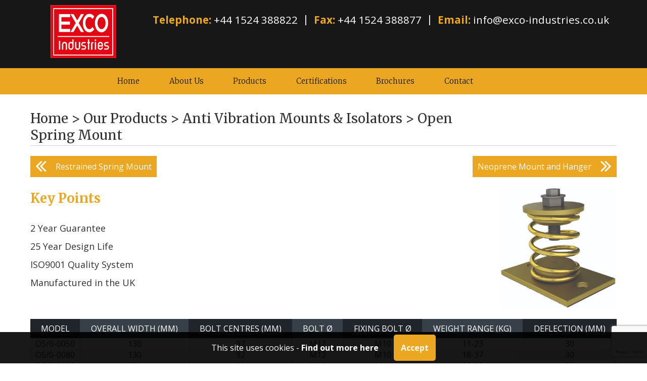

--- FILE ---
content_type: text/html; charset=UTF-8
request_url: https://www.excoindustries.co.uk/product/open-spring-mount/
body_size: 43060
content:
<!DOCTYPE html>

<!--[if lt IE 7 ]> <html lang="en" class="ie ie6"> <![endif]-->
<!--[if IE 7 ]>    <html lang="en" class="ie ie7"> <![endif]-->
<!--[if IE 8 ]>    <html lang="en" class="ie ie8"> <![endif]-->
<!--[if IE 9 ]>    <html lang="en" class="ie ie9"> <![endif]-->
<!--[if (gt IE 9)|!(IE)]><!--> <html lang="en"> <!--<![endif]-->

<head>

<!-- Meta -->
<meta charset="UTF-8" />
<meta name="viewport" content="width=device-width,initial-scale=1">


<!-- Fonts -->
<link href="https://www.excoindustries.co.uk/wp-content/themes/exco/font-awesome/css/font-awesome.css" rel="stylesheet" type="text/css" />



<!-- CSS -->
<link href="https://www.excoindustries.co.uk/wp-content/themes/exco/style.css?1768911211" rel="stylesheet" type="text/css" />



		<!-- All in One SEO 4.6.4 - aioseo.com -->
		<title>Open Spring Mount | EXCO</title><link rel="preload" as="style" href="https://fonts.googleapis.com/css?family=Merriweather%3A400%2C300%2C700%2C900%7COpen%20Sans%3A400%2C300%2C600%2C700%2C800&#038;display=swap" /><link rel="stylesheet" href="https://fonts.googleapis.com/css?family=Merriweather%3A400%2C300%2C700%2C900%7COpen%20Sans%3A400%2C300%2C600%2C700%2C800&#038;display=swap" media="print" onload="this.media='all'" /><noscript><link rel="stylesheet" href="https://fonts.googleapis.com/css?family=Merriweather%3A400%2C300%2C700%2C900%7COpen%20Sans%3A400%2C300%2C600%2C700%2C800&#038;display=swap" /></noscript>
		<meta name="description" content="Model Overall Width (mm) Bolt Centres (mm) Bolt Ø Fixing Bolt Ø Weight Range (Kg) Deflection (mm) OS/0-0050 130 92 M12 M10 11-23 30 OS/0-0080 130 92 M12 M10 18-37 30 OS/0-0130 130 92 M12 M10 30-60 30 OS/0-0200 130 92 M12 M10 45-91 30 OS/0-0300 130 92 M12 M10 68-137 30 OS/0-0500 130 92 M12 M10" />
		<meta name="robots" content="max-image-preview:large" />
		<link rel="canonical" href="https://www.excoindustries.co.uk/product/open-spring-mount/" />
		<meta name="generator" content="All in One SEO (AIOSEO) 4.6.4" />
		<meta property="og:locale" content="en_US" />
		<meta property="og:site_name" content="EXCO | EXCO" />
		<meta property="og:type" content="article" />
		<meta property="og:title" content="Open Spring Mount | EXCO" />
		<meta property="og:description" content="Model Overall Width (mm) Bolt Centres (mm) Bolt Ø Fixing Bolt Ø Weight Range (Kg) Deflection (mm) OS/0-0050 130 92 M12 M10 11-23 30 OS/0-0080 130 92 M12 M10 18-37 30 OS/0-0130 130 92 M12 M10 30-60 30 OS/0-0200 130 92 M12 M10 45-91 30 OS/0-0300 130 92 M12 M10 68-137 30 OS/0-0500 130 92 M12 M10" />
		<meta property="og:url" content="https://www.excoindustries.co.uk/product/open-spring-mount/" />
		<meta property="article:published_time" content="2016-06-24T08:03:03+00:00" />
		<meta property="article:modified_time" content="2022-09-12T09:45:22+00:00" />
		<meta name="twitter:card" content="summary" />
		<meta name="twitter:title" content="Open Spring Mount | EXCO" />
		<meta name="twitter:description" content="Model Overall Width (mm) Bolt Centres (mm) Bolt Ø Fixing Bolt Ø Weight Range (Kg) Deflection (mm) OS/0-0050 130 92 M12 M10 11-23 30 OS/0-0080 130 92 M12 M10 18-37 30 OS/0-0130 130 92 M12 M10 30-60 30 OS/0-0200 130 92 M12 M10 45-91 30 OS/0-0300 130 92 M12 M10 68-137 30 OS/0-0500 130 92 M12 M10" />
		<script type="application/ld+json" class="aioseo-schema">
			{"@context":"https:\/\/schema.org","@graph":[{"@type":"BreadcrumbList","@id":"https:\/\/www.excoindustries.co.uk\/product\/open-spring-mount\/#breadcrumblist","itemListElement":[{"@type":"ListItem","@id":"https:\/\/www.excoindustries.co.uk\/#listItem","position":1,"name":"Home","item":"https:\/\/www.excoindustries.co.uk\/","nextItem":"https:\/\/www.excoindustries.co.uk\/product\/open-spring-mount\/#listItem"},{"@type":"ListItem","@id":"https:\/\/www.excoindustries.co.uk\/product\/open-spring-mount\/#listItem","position":2,"name":"Open Spring Mount","previousItem":"https:\/\/www.excoindustries.co.uk\/#listItem"}]},{"@type":"Organization","@id":"https:\/\/www.excoindustries.co.uk\/#organization","name":"EXCO","description":"EXCO","url":"https:\/\/www.excoindustries.co.uk\/"},{"@type":"WebPage","@id":"https:\/\/www.excoindustries.co.uk\/product\/open-spring-mount\/#webpage","url":"https:\/\/www.excoindustries.co.uk\/product\/open-spring-mount\/","name":"Open Spring Mount | EXCO","description":"Model Overall Width (mm) Bolt Centres (mm) Bolt \u00d8 Fixing Bolt \u00d8 Weight Range (Kg) Deflection (mm) OS\/0-0050 130 92 M12 M10 11-23 30 OS\/0-0080 130 92 M12 M10 18-37 30 OS\/0-0130 130 92 M12 M10 30-60 30 OS\/0-0200 130 92 M12 M10 45-91 30 OS\/0-0300 130 92 M12 M10 68-137 30 OS\/0-0500 130 92 M12 M10","inLanguage":"en-US","isPartOf":{"@id":"https:\/\/www.excoindustries.co.uk\/#website"},"breadcrumb":{"@id":"https:\/\/www.excoindustries.co.uk\/product\/open-spring-mount\/#breadcrumblist"},"image":{"@type":"ImageObject","url":"https:\/\/www.excoindustries.co.uk\/wp-content\/uploads\/2016\/06\/OSM.jpg","@id":"https:\/\/www.excoindustries.co.uk\/product\/open-spring-mount\/#mainImage","width":2725,"height":2837,"caption":"Open Spring Mount"},"primaryImageOfPage":{"@id":"https:\/\/www.excoindustries.co.uk\/product\/open-spring-mount\/#mainImage"},"datePublished":"2016-06-24T08:03:03+00:00","dateModified":"2022-09-12T09:45:22+00:00"},{"@type":"WebSite","@id":"https:\/\/www.excoindustries.co.uk\/#website","url":"https:\/\/www.excoindustries.co.uk\/","name":"EXCO","description":"EXCO","inLanguage":"en-US","publisher":{"@id":"https:\/\/www.excoindustries.co.uk\/#organization"}}]}
		</script>
		<!-- All in One SEO -->

<link href='https://fonts.gstatic.com' crossorigin rel='preconnect' />
<link rel="alternate" type="application/rss+xml" title="EXCO &raquo; Feed" href="https://www.excoindustries.co.uk/feed/" />
<style id='wp-emoji-styles-inline-css' type='text/css'>

	img.wp-smiley, img.emoji {
		display: inline !important;
		border: none !important;
		box-shadow: none !important;
		height: 1em !important;
		width: 1em !important;
		margin: 0 0.07em !important;
		vertical-align: -0.1em !important;
		background: none !important;
		padding: 0 !important;
	}
</style>
<link rel='stylesheet' id='wp-block-library-css' href='https://www.excoindustries.co.uk/wp-includes/css/dist/block-library/style.min.css?ver=6.5.7' type='text/css' media='all' />
<style id='classic-theme-styles-inline-css' type='text/css'>
/*! This file is auto-generated */
.wp-block-button__link{color:#fff;background-color:#32373c;border-radius:9999px;box-shadow:none;text-decoration:none;padding:calc(.667em + 2px) calc(1.333em + 2px);font-size:1.125em}.wp-block-file__button{background:#32373c;color:#fff;text-decoration:none}
</style>
<style id='global-styles-inline-css' type='text/css'>
body{--wp--preset--color--black: #000000;--wp--preset--color--cyan-bluish-gray: #abb8c3;--wp--preset--color--white: #ffffff;--wp--preset--color--pale-pink: #f78da7;--wp--preset--color--vivid-red: #cf2e2e;--wp--preset--color--luminous-vivid-orange: #ff6900;--wp--preset--color--luminous-vivid-amber: #fcb900;--wp--preset--color--light-green-cyan: #7bdcb5;--wp--preset--color--vivid-green-cyan: #00d084;--wp--preset--color--pale-cyan-blue: #8ed1fc;--wp--preset--color--vivid-cyan-blue: #0693e3;--wp--preset--color--vivid-purple: #9b51e0;--wp--preset--gradient--vivid-cyan-blue-to-vivid-purple: linear-gradient(135deg,rgba(6,147,227,1) 0%,rgb(155,81,224) 100%);--wp--preset--gradient--light-green-cyan-to-vivid-green-cyan: linear-gradient(135deg,rgb(122,220,180) 0%,rgb(0,208,130) 100%);--wp--preset--gradient--luminous-vivid-amber-to-luminous-vivid-orange: linear-gradient(135deg,rgba(252,185,0,1) 0%,rgba(255,105,0,1) 100%);--wp--preset--gradient--luminous-vivid-orange-to-vivid-red: linear-gradient(135deg,rgba(255,105,0,1) 0%,rgb(207,46,46) 100%);--wp--preset--gradient--very-light-gray-to-cyan-bluish-gray: linear-gradient(135deg,rgb(238,238,238) 0%,rgb(169,184,195) 100%);--wp--preset--gradient--cool-to-warm-spectrum: linear-gradient(135deg,rgb(74,234,220) 0%,rgb(151,120,209) 20%,rgb(207,42,186) 40%,rgb(238,44,130) 60%,rgb(251,105,98) 80%,rgb(254,248,76) 100%);--wp--preset--gradient--blush-light-purple: linear-gradient(135deg,rgb(255,206,236) 0%,rgb(152,150,240) 100%);--wp--preset--gradient--blush-bordeaux: linear-gradient(135deg,rgb(254,205,165) 0%,rgb(254,45,45) 50%,rgb(107,0,62) 100%);--wp--preset--gradient--luminous-dusk: linear-gradient(135deg,rgb(255,203,112) 0%,rgb(199,81,192) 50%,rgb(65,88,208) 100%);--wp--preset--gradient--pale-ocean: linear-gradient(135deg,rgb(255,245,203) 0%,rgb(182,227,212) 50%,rgb(51,167,181) 100%);--wp--preset--gradient--electric-grass: linear-gradient(135deg,rgb(202,248,128) 0%,rgb(113,206,126) 100%);--wp--preset--gradient--midnight: linear-gradient(135deg,rgb(2,3,129) 0%,rgb(40,116,252) 100%);--wp--preset--font-size--small: 13px;--wp--preset--font-size--medium: 20px;--wp--preset--font-size--large: 36px;--wp--preset--font-size--x-large: 42px;--wp--preset--spacing--20: 0.44rem;--wp--preset--spacing--30: 0.67rem;--wp--preset--spacing--40: 1rem;--wp--preset--spacing--50: 1.5rem;--wp--preset--spacing--60: 2.25rem;--wp--preset--spacing--70: 3.38rem;--wp--preset--spacing--80: 5.06rem;--wp--preset--shadow--natural: 6px 6px 9px rgba(0, 0, 0, 0.2);--wp--preset--shadow--deep: 12px 12px 50px rgba(0, 0, 0, 0.4);--wp--preset--shadow--sharp: 6px 6px 0px rgba(0, 0, 0, 0.2);--wp--preset--shadow--outlined: 6px 6px 0px -3px rgba(255, 255, 255, 1), 6px 6px rgba(0, 0, 0, 1);--wp--preset--shadow--crisp: 6px 6px 0px rgba(0, 0, 0, 1);}:where(.is-layout-flex){gap: 0.5em;}:where(.is-layout-grid){gap: 0.5em;}body .is-layout-flex{display: flex;}body .is-layout-flex{flex-wrap: wrap;align-items: center;}body .is-layout-flex > *{margin: 0;}body .is-layout-grid{display: grid;}body .is-layout-grid > *{margin: 0;}:where(.wp-block-columns.is-layout-flex){gap: 2em;}:where(.wp-block-columns.is-layout-grid){gap: 2em;}:where(.wp-block-post-template.is-layout-flex){gap: 1.25em;}:where(.wp-block-post-template.is-layout-grid){gap: 1.25em;}.has-black-color{color: var(--wp--preset--color--black) !important;}.has-cyan-bluish-gray-color{color: var(--wp--preset--color--cyan-bluish-gray) !important;}.has-white-color{color: var(--wp--preset--color--white) !important;}.has-pale-pink-color{color: var(--wp--preset--color--pale-pink) !important;}.has-vivid-red-color{color: var(--wp--preset--color--vivid-red) !important;}.has-luminous-vivid-orange-color{color: var(--wp--preset--color--luminous-vivid-orange) !important;}.has-luminous-vivid-amber-color{color: var(--wp--preset--color--luminous-vivid-amber) !important;}.has-light-green-cyan-color{color: var(--wp--preset--color--light-green-cyan) !important;}.has-vivid-green-cyan-color{color: var(--wp--preset--color--vivid-green-cyan) !important;}.has-pale-cyan-blue-color{color: var(--wp--preset--color--pale-cyan-blue) !important;}.has-vivid-cyan-blue-color{color: var(--wp--preset--color--vivid-cyan-blue) !important;}.has-vivid-purple-color{color: var(--wp--preset--color--vivid-purple) !important;}.has-black-background-color{background-color: var(--wp--preset--color--black) !important;}.has-cyan-bluish-gray-background-color{background-color: var(--wp--preset--color--cyan-bluish-gray) !important;}.has-white-background-color{background-color: var(--wp--preset--color--white) !important;}.has-pale-pink-background-color{background-color: var(--wp--preset--color--pale-pink) !important;}.has-vivid-red-background-color{background-color: var(--wp--preset--color--vivid-red) !important;}.has-luminous-vivid-orange-background-color{background-color: var(--wp--preset--color--luminous-vivid-orange) !important;}.has-luminous-vivid-amber-background-color{background-color: var(--wp--preset--color--luminous-vivid-amber) !important;}.has-light-green-cyan-background-color{background-color: var(--wp--preset--color--light-green-cyan) !important;}.has-vivid-green-cyan-background-color{background-color: var(--wp--preset--color--vivid-green-cyan) !important;}.has-pale-cyan-blue-background-color{background-color: var(--wp--preset--color--pale-cyan-blue) !important;}.has-vivid-cyan-blue-background-color{background-color: var(--wp--preset--color--vivid-cyan-blue) !important;}.has-vivid-purple-background-color{background-color: var(--wp--preset--color--vivid-purple) !important;}.has-black-border-color{border-color: var(--wp--preset--color--black) !important;}.has-cyan-bluish-gray-border-color{border-color: var(--wp--preset--color--cyan-bluish-gray) !important;}.has-white-border-color{border-color: var(--wp--preset--color--white) !important;}.has-pale-pink-border-color{border-color: var(--wp--preset--color--pale-pink) !important;}.has-vivid-red-border-color{border-color: var(--wp--preset--color--vivid-red) !important;}.has-luminous-vivid-orange-border-color{border-color: var(--wp--preset--color--luminous-vivid-orange) !important;}.has-luminous-vivid-amber-border-color{border-color: var(--wp--preset--color--luminous-vivid-amber) !important;}.has-light-green-cyan-border-color{border-color: var(--wp--preset--color--light-green-cyan) !important;}.has-vivid-green-cyan-border-color{border-color: var(--wp--preset--color--vivid-green-cyan) !important;}.has-pale-cyan-blue-border-color{border-color: var(--wp--preset--color--pale-cyan-blue) !important;}.has-vivid-cyan-blue-border-color{border-color: var(--wp--preset--color--vivid-cyan-blue) !important;}.has-vivid-purple-border-color{border-color: var(--wp--preset--color--vivid-purple) !important;}.has-vivid-cyan-blue-to-vivid-purple-gradient-background{background: var(--wp--preset--gradient--vivid-cyan-blue-to-vivid-purple) !important;}.has-light-green-cyan-to-vivid-green-cyan-gradient-background{background: var(--wp--preset--gradient--light-green-cyan-to-vivid-green-cyan) !important;}.has-luminous-vivid-amber-to-luminous-vivid-orange-gradient-background{background: var(--wp--preset--gradient--luminous-vivid-amber-to-luminous-vivid-orange) !important;}.has-luminous-vivid-orange-to-vivid-red-gradient-background{background: var(--wp--preset--gradient--luminous-vivid-orange-to-vivid-red) !important;}.has-very-light-gray-to-cyan-bluish-gray-gradient-background{background: var(--wp--preset--gradient--very-light-gray-to-cyan-bluish-gray) !important;}.has-cool-to-warm-spectrum-gradient-background{background: var(--wp--preset--gradient--cool-to-warm-spectrum) !important;}.has-blush-light-purple-gradient-background{background: var(--wp--preset--gradient--blush-light-purple) !important;}.has-blush-bordeaux-gradient-background{background: var(--wp--preset--gradient--blush-bordeaux) !important;}.has-luminous-dusk-gradient-background{background: var(--wp--preset--gradient--luminous-dusk) !important;}.has-pale-ocean-gradient-background{background: var(--wp--preset--gradient--pale-ocean) !important;}.has-electric-grass-gradient-background{background: var(--wp--preset--gradient--electric-grass) !important;}.has-midnight-gradient-background{background: var(--wp--preset--gradient--midnight) !important;}.has-small-font-size{font-size: var(--wp--preset--font-size--small) !important;}.has-medium-font-size{font-size: var(--wp--preset--font-size--medium) !important;}.has-large-font-size{font-size: var(--wp--preset--font-size--large) !important;}.has-x-large-font-size{font-size: var(--wp--preset--font-size--x-large) !important;}
.wp-block-navigation a:where(:not(.wp-element-button)){color: inherit;}
:where(.wp-block-post-template.is-layout-flex){gap: 1.25em;}:where(.wp-block-post-template.is-layout-grid){gap: 1.25em;}
:where(.wp-block-columns.is-layout-flex){gap: 2em;}:where(.wp-block-columns.is-layout-grid){gap: 2em;}
.wp-block-pullquote{font-size: 1.5em;line-height: 1.6;}
</style>
<link rel='stylesheet' id='contact-form-7-css' href='https://www.excoindustries.co.uk/wp-content/plugins/contact-form-7/includes/css/styles.css?ver=5.9.6' type='text/css' media='all' />
<link rel="https://api.w.org/" href="https://www.excoindustries.co.uk/wp-json/" /><link rel="EditURI" type="application/rsd+xml" title="RSD" href="https://www.excoindustries.co.uk/xmlrpc.php?rsd" />
<link rel='shortlink' href='https://www.excoindustries.co.uk/?p=51' />
<link rel="alternate" type="application/json+oembed" href="https://www.excoindustries.co.uk/wp-json/oembed/1.0/embed?url=https%3A%2F%2Fwww.excoindustries.co.uk%2Fproduct%2Fopen-spring-mount%2F" />
<link rel="alternate" type="text/xml+oembed" href="https://www.excoindustries.co.uk/wp-json/oembed/1.0/embed?url=https%3A%2F%2Fwww.excoindustries.co.uk%2Fproduct%2Fopen-spring-mount%2F&#038;format=xml" />
<link rel="shortcut icon" href="/wp-content/uploads/2016/12/favicon_32.png"/>
<link rel="apple-touch-icon" href="/wp-content/uploads/2016/12/favicon.png"/>
		<style type="text/css" id="wp-custom-css">
			#flex-outer {
display: flex;
flex-direction: row;
flex-wrap: wrap;
width: 100%;
}
.flex-inner {
width: 50%;
}
@media (max-width: 1000px) {
.flex-inner {
width: 100%;
}
}
/* Holding Page Style */
#post-15519 {
  text-align: center;
  padding: 90px 0;
  background: #eba721;
  border: 10px solid #d38d02;
  color: white;
}

#post-15519 h1,
#post-15519 a {
  color: white !important;
}

#post-15519 a {
  border: 1px solid white;
	margin: 1em;
}

/* Product Styles */
.product-info-list {
position: relative;
}
.product-info-list li {
font-size: 16px !important;
}
.product-info-list ul li:before {
content: '✓';
margin-right: 10px;
}

.download-wrapper a {
margin-top: 30px;
margin-right: 10px;
}
@media (max-width: 503px) {
.download-wrapper a {width: 100%;text-align: center;margin: 14px 0;}
}

.bbg {
	background-color: #eba722 !important;
}		</style>
		



<!--- Owl --->
<script type="text/javascript" src="/wp-includes/js/jquery/jquery.js?ver=1.12.4"></script>
<script type="text/javascript" src="/wp-includes/js/jquery/jquery-migrate.min.js?ver=1.4.1"></script>
<link rel="stylesheet" href="/wp-content/themes/exco/owl/assets/owl.carousel.css">
<script src="/wp-content/themes/exco/owl/owl.carousel.min.js"></script>
<script src="/wp-content/themes/exco/owl/owl.carousel.js"></script>

<!--- Product category block --->
<script>
jQuery(document).ready(function($){

	initSquaredElements();

	 jQuery(window).load(squareImages);
	 squareImages();

});

function squareImages() {
	 jQuery('.squared').each(function(k,v) {
	  jQuery(v).innerHeight($(v).innerWidth());
	 });
	}

	function initSquaredElements() {
	 var resizeTimer = null;
	 jQuery(window).resize(function(e) {
	  clearTimeout(resizeTimer);
	  resizeTimer = setTimeout(squareImages, 100);
	 });
	}
</script>
</head>

<body class="productlist-template-default single single-productlist postid-51" id="body-id-open-spring-mount">

<!--[if lt IE 8 ]>
		<div id="browser-warning" style="position: fixed;z-index:999;width: 440px;margin-left: -210px;left: 50%;top: 100px;background: white;color: black;padding: 20px;border: 2px solid black;font-family: arial, sans-serif;font-size: 12px;">
    <b style="display: block;width: 100%;text-align: center;margin-bottom: -20px;color: #F72525;">WARNING</b>
    <br/><br/>
    You are using an out of date and insecure version of Internet Explorer.
    <br/><br/>
    This website may not display as intended. Please update for an improved web browsing experience and better online security.
    <br/><br/>
    <a style="display: block;float: right;" href="#" id="dismiss">Dismiss this message</a>
    <a href="http://windows.microsoft.com/en-GB/windows-vista/Update-Internet-Explorer" style="color: #0066CC;" target="_blank">Update Internet Explorer</a>
    </div>
	<![endif]-->
<div id="wrapper" class="container hfeed subpage">
	<div id="header-wrapper">
		<div id="header" class="content-wrapper">
			<div id="logo" class="block">
				<a href="https://www.excoindustries.co.uk"><img src="/wp-content/uploads/2022/05/New-Exco-2022-Small.jpg" /></a>
			</div><!-- #logo -->
			<div class="desktop">
				<div id="header-number" class="block">
					<div class="number phone">
						<label>Telephone:</label>
						<a href="tel:+44 1524 388822">+44 1524 388822</a>
					</div>
					<div class="divider">|</div>
					<div class="number fax">
						<label>Fax:</label>
						<span>+44 1524 388877</span>
					</div>
					<div class="divider">|</div>
					<div class="number email">
						<label>Email:</label>
						<a href="mailto: info@exco-industries.co.uk "> info@exco-industries.co.uk </a>
					</div>
				</div>

				<div id="header-social" class="block">
					<div class="social linkedin">
						<a href="https://www.linkedin.com/company/exco-industries-limited" class="todo" target="_blank">
							<i class="fa fa-linkedin"></i>
						</a>
					</div>

				</div>
			<!--
				<div id="header-login" class="block">
					<a href="/client-area/" class="todo">
						<i class="fa fa-user"></i>
						<span>Client login</span>
					</a>
				</div>
            -->
			</div>
			<div class="mobile-show">
				<div id="header-number" class="block mobile">
					<div class="number phone">

						<a href="tel:+44 1524 388822"><i class="fa fa-phone" aria-hidden="true"></i></a>
					</div>

					<div class="number fax mobile2-show">
						<a href="/contact">Contact details</a>
					</div>
				</div>

				<div id="header-social" class="block mobile">
					<div class="social linkedin">
						<a href="https://www.linkedin.com/company/exco-industries-limited" class="todo" target="_blank">
							<i class="fa fa-linkedin"></i>
						</a>
					</div>

				</div>
				<!--
                    <div id="header-login" class="block mobile">
                        <a href="/client-area/" class="todo">
                            <i class="fa fa-user"></i>
                            <span class="mobile2-show">Client login</span>
                        </a>
                    </div>
                -->
                <div id="rsp-menu-toggle" class="block mobile">
					<i class="fa fa-bars"></i>
				</div>
			</div>


		</div>
	</div><!-- #header-wrapper -->


	<div id="navigation-wrapper">
		<div id="navigation" class="content-wrapper">
			<div id="mobile-menu-button"></div>
			<div id="menu-header" class="menu-menu-1-container"><ul id="menu-menu-1" class="menu"><li id="menu-item-103" class="menu-item-first menu-item menu-item-type-post_type menu-item-object-page menu-item-home menu-item-103"><a href="https://www.excoindustries.co.uk/"><span>Home</span></a></li>
<li id="menu-item-105" class="menu-item menu-item-type-post_type menu-item-object-page menu-item-105"><a href="https://www.excoindustries.co.uk/about-us/"><span>About Us</span></a></li>
<li id="menu-item-146" class="menu-item menu-item-type-post_type menu-item-object-page menu-item-146"><a href="https://www.excoindustries.co.uk/product-listing/"><span>Products</span></a></li>
<li id="menu-item-1144" class="menu-item menu-item-type-post_type menu-item-object-page menu-item-1144"><a href="https://www.excoindustries.co.uk/certifications/"><span>Certifications</span></a></li>
<li id="menu-item-106" class="menu-item menu-item-type-post_type menu-item-object-page menu-item-106"><a href="https://www.excoindustries.co.uk/brochures/"><span>Brochures</span></a></li>
<li id="menu-item-107" class="menu-item-last menu-item menu-item-type-post_type menu-item-object-page menu-item-107"><a href="https://www.excoindustries.co.uk/contact/"><span>Contact</span></a></li>
</ul></div>		</div>
	</div><!-- #navigation-wrapper -->
	<div id="rsp-menu-wrap">
			<div id="rsp-menu" style="display: none; overflow: hidden;">
				<div class="main-menu"><ul id="menu-menu-2" class="menu"><li class="menu-item-first menu-item menu-item-type-post_type menu-item-object-page menu-item-home menu-item-103"><a href="https://www.excoindustries.co.uk/"><span>Home</span></a></li>
<li class="menu-item menu-item-type-post_type menu-item-object-page menu-item-105"><a href="https://www.excoindustries.co.uk/about-us/"><span>About Us</span></a></li>
<li class="menu-item menu-item-type-post_type menu-item-object-page menu-item-146"><a href="https://www.excoindustries.co.uk/product-listing/"><span>Products</span></a></li>
<li class="menu-item menu-item-type-post_type menu-item-object-page menu-item-1144"><a href="https://www.excoindustries.co.uk/certifications/"><span>Certifications</span></a></li>
<li class="menu-item menu-item-type-post_type menu-item-object-page menu-item-106"><a href="https://www.excoindustries.co.uk/brochures/"><span>Brochures</span></a></li>
<li class="menu-item-last menu-item menu-item-type-post_type menu-item-object-page menu-item-107"><a href="https://www.excoindustries.co.uk/contact/"><span>Contact</span></a></li>
</ul></div>			</div>
	</div>
	<div id="main-wrapper">




		<div id="main-content" class="content-wrapper">
       	
			<div id="breadcrumbs">
                <div class="breadcrumbs" typeof="BreadcrumbList" vocab="http://schema.org/">
                    <!-- Breadcrumb NavXT 7.3.0 -->
<span property="itemListElement" typeof="ListItem"><a property="item" typeof="WebPage" title="Home" href="https://www.excoindustries.co.uk" class="home"><span property="name">Home</span></a><meta property="position" content="1"></span> &gt; <span property="itemListElement" typeof="ListItem"><a property="item" typeof="WebPage" title="Go to Our Products." href="https://www.excoindustries.co.uk/product-listing/" class="productlist-root post post-productlist"><span property="name">Our Products</span></a><meta property="position" content="2"></span> &gt; <span property="itemListElement" typeof="ListItem"><a property="item" typeof="WebPage" title="Go to the Anti Vibration Mounts &amp; Isolators Product Category archives." href="https://www.excoindustries.co.uk/products/anti-vibration-expansion/?post_type=productlist" class="taxonomy produc-categories"><span property="name">Anti Vibration Mounts &amp; Isolators</span></a><meta property="position" content="3"></span> &gt; <span property="itemListElement" typeof="ListItem"><span property="name">Open Spring Mount</span><meta property="position" content="4"></span>                </div>
				
              
                                
                
               		
              	

			</div>

			<div class="post-breadcrumb-nav">
				<div class="prev-nav-btn"><a href="https://www.excoindustries.co.uk/product/restrained-spring-mount/" rel="next">Restrained Spring Mount</a></div>
				<div class="next-nav-btn"><a href="https://www.excoindustries.co.uk/product/neoprene-mount/" rel="prev">Neoprene Mount and Hanger</a></div>
							</div>
			
			<div class="clear"></div>

			<div id="product-details">
				<div class="product-details-box">
					
                    <div class="product-area">
    
                    
    
                        <h2>Key Points</h2>
<ul>
<li>2 Year Guarantee</li>
<li>25 Year Design Life</li>
<li>ISO9001 Quality System</li>
<li>Manufactured in the UK</li>
</ul>
<p>&nbsp;</p>
    
                    
    
                    
    
                    </div>
    
                    
    
                    <div class="product-use">
    
                            
                            
                    </div>

				</div>
				
				

				<div class="product-image">

					                                    
                                        <img width="2725" height="2837" src="https://www.excoindustries.co.uk/wp-content/uploads/2016/06/OSM.jpg" class="attachment-post-thumbnail size-post-thumbnail wp-post-image" alt="Open Spring Mount" decoding="async" fetchpriority="high" srcset="https://www.excoindustries.co.uk/wp-content/uploads/2016/06/OSM.jpg 2725w, https://www.excoindustries.co.uk/wp-content/uploads/2016/06/OSM-288x300.jpg 288w, https://www.excoindustries.co.uk/wp-content/uploads/2016/06/OSM-768x800.jpg 768w, https://www.excoindustries.co.uk/wp-content/uploads/2016/06/OSM-984x1024.jpg 984w" sizes="(max-width: 2725px) 100vw, 2725px" />                                    
                    
				

				</div>
							

			</div>

			

		       

			<div id="main-inner" role="main">
                         				


				

					<div class="entry-content">
						<table>
<tbody>
<tr>
<th>Model</th>
<th>Overall Width (mm)</th>
<th>Bolt Centres (mm)</th>
<th>Bolt Ø</th>
<th>Fixing Bolt Ø</th>
<th>Weight Range (Kg)</th>
<th>Deflection (mm)</th>
</tr>
<tr>
<td>OS/0-0050</td>
<td>130</td>
<td>92</td>
<td>M12</td>
<td>M10</td>
<td style="text-align: center;">11-23</td>
<td>30</td>
</tr>
<tr>
<td>OS/0-0080</td>
<td>130</td>
<td>92</td>
<td>M12</td>
<td>M10</td>
<td style="text-align: center;">18-37</td>
<td>30</td>
</tr>
<tr>
<td>OS/0-0130</td>
<td>130</td>
<td>92</td>
<td>M12</td>
<td>M10</td>
<td style="text-align: center;">30-60</td>
<td>30</td>
</tr>
<tr>
<td>OS/0-0200</td>
<td>130</td>
<td>92</td>
<td>M12</td>
<td>M10</td>
<td style="text-align: center;">45-91</td>
<td>30</td>
</tr>
<tr>
<td>OS/0-0300</td>
<td>130</td>
<td>92</td>
<td>M12</td>
<td>M10</td>
<td style="text-align: center;">68-137</td>
<td>30</td>
</tr>
<tr>
<td>OS/0-0500</td>
<td>130</td>
<td>92</td>
<td>M12</td>
<td>M10</td>
<td style="text-align: center;">114-228</td>
<td>30</td>
</tr>
<tr>
<td>OS/0-0630</td>
<td>130</td>
<td>92</td>
<td>M12</td>
<td>M10</td>
<td style="text-align: center;">148-287</td>
<td>30</td>
</tr>
<tr>
<td>OS/0-0800</td>
<td>130</td>
<td>92</td>
<td>M12</td>
<td>M10</td>
<td style="text-align: center;">182-364</td>
<td>30</td>
</tr>
<tr>
<td>OS/0-1100</td>
<td>130</td>
<td>92</td>
<td>M12</td>
<td>M10</td>
<td style="text-align: center;">250-500</td>
<td>30</td>
</tr>
<tr>
<td>OS/1-0425</td>
<td>165</td>
<td>120</td>
<td>M12</td>
<td>M12</td>
<td style="text-align: center;">97-194</td>
<td>30</td>
</tr>
<tr>
<td>OS/1-0600</td>
<td>165</td>
<td>120</td>
<td>M12</td>
<td>M12</td>
<td style="text-align: center;">136-273</td>
<td>30</td>
</tr>
<tr>
<td>OS/1-0750</td>
<td>165</td>
<td>120</td>
<td>M12</td>
<td>M12</td>
<td>170-341</td>
<td>30</td>
</tr>
<tr>
<td>OS/1-1000</td>
<td>165</td>
<td>120</td>
<td>M12</td>
<td>M12</td>
<td>227-455</td>
<td>30</td>
</tr>
<tr>
<td>OS/1-1400</td>
<td>165</td>
<td>120</td>
<td>M12</td>
<td>M12</td>
<td>318-637</td>
<td>30</td>
</tr>
<tr>
<td>OS/1-1700</td>
<td>165</td>
<td>120</td>
<td>M12</td>
<td>M12</td>
<td>386-773</td>
<td>30</td>
</tr>
<tr>
<td>OS/1-2000</td>
<td>165</td>
<td>120</td>
<td>M12</td>
<td>M12</td>
<td>455-910</td>
<td>30</td>
</tr>
<tr>
<td>OS/1-2400</td>
<td>165</td>
<td>120</td>
<td>M12</td>
<td>M12</td>
<td>545-1091</td>
<td>30</td>
</tr>
</tbody>
</table>
<p>&nbsp;</p>
<p><strong>Please Note:</strong></p>
<p>Spring selection should be based upon equipment weight &#8211; EXCO Ltd can advise on selection at time of ordering.</p>
<p>Plant and pipework can be loaded unevenly, therefore different spring loads may be required at different locations &#8211; EXCO Ltd can advise on selection at time of ordering.</p>
<p>Standard springs and housings are BZP with yellow passivate, other coatings can be offered for external use. Please advise if your application is external.</p>
<p>Springs when fitted should be loaded equally, installing one spring before another will lead to uneven load.</p>
											</div><!-- .entry-content -->



					


			</div><!-- #main-inner -->

                        

            

			

		</div><!-- #main-content -->
<div id="footerctas-wrapper">
	<div id="footerctas" class="content-wrapper">
        <div class="cta">
			
            <div class="image"><img src="https://www.excoindustries.co.uk/wp-content/themes/exco/images/footercta/cta1.jpg" /></div>
			<div class="title ease-6">Products</div>
			<div class="overlay ease-6 v-middle">
				<div class="content">
					<div class="title">View our product range</div>
					<a href="/product-listing/" class="button">READ MORE</a>
				</div>
			</div>
		</div>
		<div class="cta">
			<div class="image"><img src="/wp-content/uploads/2021/10/cat2a-1-1.jpg" /></div>
			<div class="title ease-6">Certifications</div>
			<div class="overlay ease-6 v-middle">
				<div class="content">
					<div class="title">View our services</div>
					<a href="/certifications/" class="button">READ MORE</a>
				</div>
			</div>
		</div>
        <div class="cta">
			<div class="image"><img src="https://www.excoindustries.co.uk/wp-content/themes/exco/images/footercta/cta3.jpg" /></div>
			<div class="title ease-6">BROCHURES</div>
			<div class="overlay ease-6 v-middle">
				<div class="content">
					<div class="title">View our brochures</div>
					<a href="/brochures/" class="button">READ MORE</a>
				</div>
			</div>
		</div>
        <div class="cta">
			<div class="image"><img src="https://www.excoindustries.co.uk/wp-content/themes/exco/images/footercta/cta4.jpg" /></div>
			<div class="title ease-6">CONTACT</div>
			<div class="overlay ease-6 v-middle">
				<div class="content">
					<div class="title">Get in touch</div>
					<a href="/contact/" class="button">READ MORE</a>
				</div>
			</div>
		</div>
       
	</div>
</div>

  </div>
  <!-- #main-wrapper -->
        <div id="logos" class="content-wrapper">
    <div class="footer-logo flogo1"><img src="/wp-content/uploads/2021/10/ISO-logo.png" /></div>
    <div class="footer-logo flogo3"><img src="/wp-content/uploads/2016/12/WRAS-Approved-Product.png" /></div>
    <!-- <div class="footer-logo flogo4"><img src="/wp-content/uploads/2016/12/LPCB_Certification.png"/></div>
    <div class="footer-logo flogo5"><img src="/wp-content/uploads/2016/10/thumbnail_FSC-logo-edit.jpg" /></div> -->
  </div>
  <div id="footer-wrapper">
    <div id="footer" class="content-wrapper">
      <div class="block number phone">
        <label>Tel:</label>
        <a href="tel:+44 1524 388822">
          +44 1524 388822        </a>
      </div>
      <div class="divider">|</div>
      <div class="block number fax">
        <label>Fax:</label>
        <span>+44 1524 388877</span>
      </div>
      <div class="divider">|</div>
      <div class="block number address">
        <label>Address:</label>
        <span>Exco Industries Ltd, Piksa House, 2 Penrod Way, Heysham, Lancashire, LA3 2UZ</span>
      </div>
      <div class="privacy-policy"><a href="/privacy-policy">Privacy Policy</a></div>
      <div id="copyright">
        Designed, Promoted &amp; Powered by <a href="https://www.sqdigital.co.uk" target="_blank" rel="nofollow">SQ Digital</a>
      </div>
      <!-- #copyright -->
    </div>
    <!-- #footer-content -->
  </div>
  <!-- #footer-wrapper -->
</div>

<div class="cookie-bar flex flex-jc-c flex-ai-c">
  <div class="cookie-inner">
    This site uses cookies - <a rel="nofollow" href="/privacy-policy">Find out more here</a>
  </div>
  <div class="cookie-button">
    <a href="#0" class="bttn" id="accept-cookies">Accept</a>
  </div>
</div>

<!-- #wrapper -->
<script type="text/javascript" src="https://www.excoindustries.co.uk/wp-content/plugins/contact-form-7/includes/swv/js/index.js?ver=5.9.6" id="swv-js"></script>
<script type="text/javascript" id="contact-form-7-js-extra">
/* <![CDATA[ */
var wpcf7 = {"api":{"root":"https:\/\/www.excoindustries.co.uk\/wp-json\/","namespace":"contact-form-7\/v1"},"cached":"1"};
/* ]]> */
</script>
<script type="text/javascript" src="https://www.excoindustries.co.uk/wp-content/plugins/contact-form-7/includes/js/index.js?ver=5.9.6" id="contact-form-7-js"></script>
<script type="text/javascript" id="rocket-browser-checker-js-after">
/* <![CDATA[ */
"use strict";var _createClass=function(){function defineProperties(target,props){for(var i=0;i<props.length;i++){var descriptor=props[i];descriptor.enumerable=descriptor.enumerable||!1,descriptor.configurable=!0,"value"in descriptor&&(descriptor.writable=!0),Object.defineProperty(target,descriptor.key,descriptor)}}return function(Constructor,protoProps,staticProps){return protoProps&&defineProperties(Constructor.prototype,protoProps),staticProps&&defineProperties(Constructor,staticProps),Constructor}}();function _classCallCheck(instance,Constructor){if(!(instance instanceof Constructor))throw new TypeError("Cannot call a class as a function")}var RocketBrowserCompatibilityChecker=function(){function RocketBrowserCompatibilityChecker(options){_classCallCheck(this,RocketBrowserCompatibilityChecker),this.passiveSupported=!1,this._checkPassiveOption(this),this.options=!!this.passiveSupported&&options}return _createClass(RocketBrowserCompatibilityChecker,[{key:"_checkPassiveOption",value:function(self){try{var options={get passive(){return!(self.passiveSupported=!0)}};window.addEventListener("test",null,options),window.removeEventListener("test",null,options)}catch(err){self.passiveSupported=!1}}},{key:"initRequestIdleCallback",value:function(){!1 in window&&(window.requestIdleCallback=function(cb){var start=Date.now();return setTimeout(function(){cb({didTimeout:!1,timeRemaining:function(){return Math.max(0,50-(Date.now()-start))}})},1)}),!1 in window&&(window.cancelIdleCallback=function(id){return clearTimeout(id)})}},{key:"isDataSaverModeOn",value:function(){return"connection"in navigator&&!0===navigator.connection.saveData}},{key:"supportsLinkPrefetch",value:function(){var elem=document.createElement("link");return elem.relList&&elem.relList.supports&&elem.relList.supports("prefetch")&&window.IntersectionObserver&&"isIntersecting"in IntersectionObserverEntry.prototype}},{key:"isSlowConnection",value:function(){return"connection"in navigator&&"effectiveType"in navigator.connection&&("2g"===navigator.connection.effectiveType||"slow-2g"===navigator.connection.effectiveType)}}]),RocketBrowserCompatibilityChecker}();
/* ]]> */
</script>
<script type="text/javascript" id="rocket-preload-links-js-extra">
/* <![CDATA[ */
var RocketPreloadLinksConfig = {"excludeUris":"\/(.+\/)?feed\/?.+\/?|\/(?:.+\/)?embed\/|\/(index\\.php\/)?wp\\-json(\/.*|$)|\/wp-admin\/|\/logout\/|\/wp-login.php","usesTrailingSlash":"1","imageExt":"jpg|jpeg|gif|png|tiff|bmp|webp|avif","fileExt":"jpg|jpeg|gif|png|tiff|bmp|webp|avif|php|pdf|html|htm","siteUrl":"https:\/\/www.excoindustries.co.uk","onHoverDelay":"100","rateThrottle":"3"};
/* ]]> */
</script>
<script type="text/javascript" id="rocket-preload-links-js-after">
/* <![CDATA[ */
(function() {
"use strict";var r="function"==typeof Symbol&&"symbol"==typeof Symbol.iterator?function(e){return typeof e}:function(e){return e&&"function"==typeof Symbol&&e.constructor===Symbol&&e!==Symbol.prototype?"symbol":typeof e},e=function(){function i(e,t){for(var n=0;n<t.length;n++){var i=t[n];i.enumerable=i.enumerable||!1,i.configurable=!0,"value"in i&&(i.writable=!0),Object.defineProperty(e,i.key,i)}}return function(e,t,n){return t&&i(e.prototype,t),n&&i(e,n),e}}();function i(e,t){if(!(e instanceof t))throw new TypeError("Cannot call a class as a function")}var t=function(){function n(e,t){i(this,n),this.browser=e,this.config=t,this.options=this.browser.options,this.prefetched=new Set,this.eventTime=null,this.threshold=1111,this.numOnHover=0}return e(n,[{key:"init",value:function(){!this.browser.supportsLinkPrefetch()||this.browser.isDataSaverModeOn()||this.browser.isSlowConnection()||(this.regex={excludeUris:RegExp(this.config.excludeUris,"i"),images:RegExp(".("+this.config.imageExt+")$","i"),fileExt:RegExp(".("+this.config.fileExt+")$","i")},this._initListeners(this))}},{key:"_initListeners",value:function(e){-1<this.config.onHoverDelay&&document.addEventListener("mouseover",e.listener.bind(e),e.listenerOptions),document.addEventListener("mousedown",e.listener.bind(e),e.listenerOptions),document.addEventListener("touchstart",e.listener.bind(e),e.listenerOptions)}},{key:"listener",value:function(e){var t=e.target.closest("a"),n=this._prepareUrl(t);if(null!==n)switch(e.type){case"mousedown":case"touchstart":this._addPrefetchLink(n);break;case"mouseover":this._earlyPrefetch(t,n,"mouseout")}}},{key:"_earlyPrefetch",value:function(t,e,n){var i=this,r=setTimeout(function(){if(r=null,0===i.numOnHover)setTimeout(function(){return i.numOnHover=0},1e3);else if(i.numOnHover>i.config.rateThrottle)return;i.numOnHover++,i._addPrefetchLink(e)},this.config.onHoverDelay);t.addEventListener(n,function e(){t.removeEventListener(n,e,{passive:!0}),null!==r&&(clearTimeout(r),r=null)},{passive:!0})}},{key:"_addPrefetchLink",value:function(i){return this.prefetched.add(i.href),new Promise(function(e,t){var n=document.createElement("link");n.rel="prefetch",n.href=i.href,n.onload=e,n.onerror=t,document.head.appendChild(n)}).catch(function(){})}},{key:"_prepareUrl",value:function(e){if(null===e||"object"!==(void 0===e?"undefined":r(e))||!1 in e||-1===["http:","https:"].indexOf(e.protocol))return null;var t=e.href.substring(0,this.config.siteUrl.length),n=this._getPathname(e.href,t),i={original:e.href,protocol:e.protocol,origin:t,pathname:n,href:t+n};return this._isLinkOk(i)?i:null}},{key:"_getPathname",value:function(e,t){var n=t?e.substring(this.config.siteUrl.length):e;return n.startsWith("/")||(n="/"+n),this._shouldAddTrailingSlash(n)?n+"/":n}},{key:"_shouldAddTrailingSlash",value:function(e){return this.config.usesTrailingSlash&&!e.endsWith("/")&&!this.regex.fileExt.test(e)}},{key:"_isLinkOk",value:function(e){return null!==e&&"object"===(void 0===e?"undefined":r(e))&&(!this.prefetched.has(e.href)&&e.origin===this.config.siteUrl&&-1===e.href.indexOf("?")&&-1===e.href.indexOf("#")&&!this.regex.excludeUris.test(e.href)&&!this.regex.images.test(e.href))}}],[{key:"run",value:function(){"undefined"!=typeof RocketPreloadLinksConfig&&new n(new RocketBrowserCompatibilityChecker({capture:!0,passive:!0}),RocketPreloadLinksConfig).init()}}]),n}();t.run();
}());
/* ]]> */
</script>
<script type="text/javascript" src="https://www.google.com/recaptcha/api.js?render=6Ld0pVIcAAAAAKsLvbmXUhlNisGIQYfHmLxbi40e&amp;ver=3.0" id="google-recaptcha-js"></script>
<script type="text/javascript" src="https://www.excoindustries.co.uk/wp-includes/js/dist/vendor/wp-polyfill-inert.min.js?ver=3.1.2" id="wp-polyfill-inert-js"></script>
<script type="text/javascript" src="https://www.excoindustries.co.uk/wp-includes/js/dist/vendor/regenerator-runtime.min.js?ver=0.14.0" id="regenerator-runtime-js"></script>
<script type="text/javascript" src="https://www.excoindustries.co.uk/wp-includes/js/dist/vendor/wp-polyfill.min.js?ver=3.15.0" id="wp-polyfill-js"></script>
<script type="text/javascript" id="wpcf7-recaptcha-js-extra">
/* <![CDATA[ */
var wpcf7_recaptcha = {"sitekey":"6Ld0pVIcAAAAAKsLvbmXUhlNisGIQYfHmLxbi40e","actions":{"homepage":"homepage","contactform":"contactform"}};
/* ]]> */
</script>
<script type="text/javascript" src="https://www.excoindustries.co.uk/wp-content/plugins/contact-form-7/modules/recaptcha/index.js?ver=5.9.6" id="wpcf7-recaptcha-js"></script>
<!-- Scripts -->
<script src="//ajax.googleapis.com/ajax/libs/jquery/1.11.2/jquery.min.js"></script>
<script src="https://www.excoindustries.co.uk/wp-content/themes/exco/main.js"></script>
</body>

</html>

<!-- This website is like a Rocket, isn't it? Performance optimized by WP Rocket. Learn more: https://wp-rocket.me - Debug: cached@1768911211 -->

--- FILE ---
content_type: text/html; charset=utf-8
request_url: https://www.google.com/recaptcha/api2/anchor?ar=1&k=6Ld0pVIcAAAAAKsLvbmXUhlNisGIQYfHmLxbi40e&co=aHR0cHM6Ly93d3cuZXhjb2luZHVzdHJpZXMuY28udWs6NDQz&hl=en&v=PoyoqOPhxBO7pBk68S4YbpHZ&size=invisible&anchor-ms=20000&execute-ms=30000&cb=y7bdljbxpnlh
body_size: 48781
content:
<!DOCTYPE HTML><html dir="ltr" lang="en"><head><meta http-equiv="Content-Type" content="text/html; charset=UTF-8">
<meta http-equiv="X-UA-Compatible" content="IE=edge">
<title>reCAPTCHA</title>
<style type="text/css">
/* cyrillic-ext */
@font-face {
  font-family: 'Roboto';
  font-style: normal;
  font-weight: 400;
  font-stretch: 100%;
  src: url(//fonts.gstatic.com/s/roboto/v48/KFO7CnqEu92Fr1ME7kSn66aGLdTylUAMa3GUBHMdazTgWw.woff2) format('woff2');
  unicode-range: U+0460-052F, U+1C80-1C8A, U+20B4, U+2DE0-2DFF, U+A640-A69F, U+FE2E-FE2F;
}
/* cyrillic */
@font-face {
  font-family: 'Roboto';
  font-style: normal;
  font-weight: 400;
  font-stretch: 100%;
  src: url(//fonts.gstatic.com/s/roboto/v48/KFO7CnqEu92Fr1ME7kSn66aGLdTylUAMa3iUBHMdazTgWw.woff2) format('woff2');
  unicode-range: U+0301, U+0400-045F, U+0490-0491, U+04B0-04B1, U+2116;
}
/* greek-ext */
@font-face {
  font-family: 'Roboto';
  font-style: normal;
  font-weight: 400;
  font-stretch: 100%;
  src: url(//fonts.gstatic.com/s/roboto/v48/KFO7CnqEu92Fr1ME7kSn66aGLdTylUAMa3CUBHMdazTgWw.woff2) format('woff2');
  unicode-range: U+1F00-1FFF;
}
/* greek */
@font-face {
  font-family: 'Roboto';
  font-style: normal;
  font-weight: 400;
  font-stretch: 100%;
  src: url(//fonts.gstatic.com/s/roboto/v48/KFO7CnqEu92Fr1ME7kSn66aGLdTylUAMa3-UBHMdazTgWw.woff2) format('woff2');
  unicode-range: U+0370-0377, U+037A-037F, U+0384-038A, U+038C, U+038E-03A1, U+03A3-03FF;
}
/* math */
@font-face {
  font-family: 'Roboto';
  font-style: normal;
  font-weight: 400;
  font-stretch: 100%;
  src: url(//fonts.gstatic.com/s/roboto/v48/KFO7CnqEu92Fr1ME7kSn66aGLdTylUAMawCUBHMdazTgWw.woff2) format('woff2');
  unicode-range: U+0302-0303, U+0305, U+0307-0308, U+0310, U+0312, U+0315, U+031A, U+0326-0327, U+032C, U+032F-0330, U+0332-0333, U+0338, U+033A, U+0346, U+034D, U+0391-03A1, U+03A3-03A9, U+03B1-03C9, U+03D1, U+03D5-03D6, U+03F0-03F1, U+03F4-03F5, U+2016-2017, U+2034-2038, U+203C, U+2040, U+2043, U+2047, U+2050, U+2057, U+205F, U+2070-2071, U+2074-208E, U+2090-209C, U+20D0-20DC, U+20E1, U+20E5-20EF, U+2100-2112, U+2114-2115, U+2117-2121, U+2123-214F, U+2190, U+2192, U+2194-21AE, U+21B0-21E5, U+21F1-21F2, U+21F4-2211, U+2213-2214, U+2216-22FF, U+2308-230B, U+2310, U+2319, U+231C-2321, U+2336-237A, U+237C, U+2395, U+239B-23B7, U+23D0, U+23DC-23E1, U+2474-2475, U+25AF, U+25B3, U+25B7, U+25BD, U+25C1, U+25CA, U+25CC, U+25FB, U+266D-266F, U+27C0-27FF, U+2900-2AFF, U+2B0E-2B11, U+2B30-2B4C, U+2BFE, U+3030, U+FF5B, U+FF5D, U+1D400-1D7FF, U+1EE00-1EEFF;
}
/* symbols */
@font-face {
  font-family: 'Roboto';
  font-style: normal;
  font-weight: 400;
  font-stretch: 100%;
  src: url(//fonts.gstatic.com/s/roboto/v48/KFO7CnqEu92Fr1ME7kSn66aGLdTylUAMaxKUBHMdazTgWw.woff2) format('woff2');
  unicode-range: U+0001-000C, U+000E-001F, U+007F-009F, U+20DD-20E0, U+20E2-20E4, U+2150-218F, U+2190, U+2192, U+2194-2199, U+21AF, U+21E6-21F0, U+21F3, U+2218-2219, U+2299, U+22C4-22C6, U+2300-243F, U+2440-244A, U+2460-24FF, U+25A0-27BF, U+2800-28FF, U+2921-2922, U+2981, U+29BF, U+29EB, U+2B00-2BFF, U+4DC0-4DFF, U+FFF9-FFFB, U+10140-1018E, U+10190-1019C, U+101A0, U+101D0-101FD, U+102E0-102FB, U+10E60-10E7E, U+1D2C0-1D2D3, U+1D2E0-1D37F, U+1F000-1F0FF, U+1F100-1F1AD, U+1F1E6-1F1FF, U+1F30D-1F30F, U+1F315, U+1F31C, U+1F31E, U+1F320-1F32C, U+1F336, U+1F378, U+1F37D, U+1F382, U+1F393-1F39F, U+1F3A7-1F3A8, U+1F3AC-1F3AF, U+1F3C2, U+1F3C4-1F3C6, U+1F3CA-1F3CE, U+1F3D4-1F3E0, U+1F3ED, U+1F3F1-1F3F3, U+1F3F5-1F3F7, U+1F408, U+1F415, U+1F41F, U+1F426, U+1F43F, U+1F441-1F442, U+1F444, U+1F446-1F449, U+1F44C-1F44E, U+1F453, U+1F46A, U+1F47D, U+1F4A3, U+1F4B0, U+1F4B3, U+1F4B9, U+1F4BB, U+1F4BF, U+1F4C8-1F4CB, U+1F4D6, U+1F4DA, U+1F4DF, U+1F4E3-1F4E6, U+1F4EA-1F4ED, U+1F4F7, U+1F4F9-1F4FB, U+1F4FD-1F4FE, U+1F503, U+1F507-1F50B, U+1F50D, U+1F512-1F513, U+1F53E-1F54A, U+1F54F-1F5FA, U+1F610, U+1F650-1F67F, U+1F687, U+1F68D, U+1F691, U+1F694, U+1F698, U+1F6AD, U+1F6B2, U+1F6B9-1F6BA, U+1F6BC, U+1F6C6-1F6CF, U+1F6D3-1F6D7, U+1F6E0-1F6EA, U+1F6F0-1F6F3, U+1F6F7-1F6FC, U+1F700-1F7FF, U+1F800-1F80B, U+1F810-1F847, U+1F850-1F859, U+1F860-1F887, U+1F890-1F8AD, U+1F8B0-1F8BB, U+1F8C0-1F8C1, U+1F900-1F90B, U+1F93B, U+1F946, U+1F984, U+1F996, U+1F9E9, U+1FA00-1FA6F, U+1FA70-1FA7C, U+1FA80-1FA89, U+1FA8F-1FAC6, U+1FACE-1FADC, U+1FADF-1FAE9, U+1FAF0-1FAF8, U+1FB00-1FBFF;
}
/* vietnamese */
@font-face {
  font-family: 'Roboto';
  font-style: normal;
  font-weight: 400;
  font-stretch: 100%;
  src: url(//fonts.gstatic.com/s/roboto/v48/KFO7CnqEu92Fr1ME7kSn66aGLdTylUAMa3OUBHMdazTgWw.woff2) format('woff2');
  unicode-range: U+0102-0103, U+0110-0111, U+0128-0129, U+0168-0169, U+01A0-01A1, U+01AF-01B0, U+0300-0301, U+0303-0304, U+0308-0309, U+0323, U+0329, U+1EA0-1EF9, U+20AB;
}
/* latin-ext */
@font-face {
  font-family: 'Roboto';
  font-style: normal;
  font-weight: 400;
  font-stretch: 100%;
  src: url(//fonts.gstatic.com/s/roboto/v48/KFO7CnqEu92Fr1ME7kSn66aGLdTylUAMa3KUBHMdazTgWw.woff2) format('woff2');
  unicode-range: U+0100-02BA, U+02BD-02C5, U+02C7-02CC, U+02CE-02D7, U+02DD-02FF, U+0304, U+0308, U+0329, U+1D00-1DBF, U+1E00-1E9F, U+1EF2-1EFF, U+2020, U+20A0-20AB, U+20AD-20C0, U+2113, U+2C60-2C7F, U+A720-A7FF;
}
/* latin */
@font-face {
  font-family: 'Roboto';
  font-style: normal;
  font-weight: 400;
  font-stretch: 100%;
  src: url(//fonts.gstatic.com/s/roboto/v48/KFO7CnqEu92Fr1ME7kSn66aGLdTylUAMa3yUBHMdazQ.woff2) format('woff2');
  unicode-range: U+0000-00FF, U+0131, U+0152-0153, U+02BB-02BC, U+02C6, U+02DA, U+02DC, U+0304, U+0308, U+0329, U+2000-206F, U+20AC, U+2122, U+2191, U+2193, U+2212, U+2215, U+FEFF, U+FFFD;
}
/* cyrillic-ext */
@font-face {
  font-family: 'Roboto';
  font-style: normal;
  font-weight: 500;
  font-stretch: 100%;
  src: url(//fonts.gstatic.com/s/roboto/v48/KFO7CnqEu92Fr1ME7kSn66aGLdTylUAMa3GUBHMdazTgWw.woff2) format('woff2');
  unicode-range: U+0460-052F, U+1C80-1C8A, U+20B4, U+2DE0-2DFF, U+A640-A69F, U+FE2E-FE2F;
}
/* cyrillic */
@font-face {
  font-family: 'Roboto';
  font-style: normal;
  font-weight: 500;
  font-stretch: 100%;
  src: url(//fonts.gstatic.com/s/roboto/v48/KFO7CnqEu92Fr1ME7kSn66aGLdTylUAMa3iUBHMdazTgWw.woff2) format('woff2');
  unicode-range: U+0301, U+0400-045F, U+0490-0491, U+04B0-04B1, U+2116;
}
/* greek-ext */
@font-face {
  font-family: 'Roboto';
  font-style: normal;
  font-weight: 500;
  font-stretch: 100%;
  src: url(//fonts.gstatic.com/s/roboto/v48/KFO7CnqEu92Fr1ME7kSn66aGLdTylUAMa3CUBHMdazTgWw.woff2) format('woff2');
  unicode-range: U+1F00-1FFF;
}
/* greek */
@font-face {
  font-family: 'Roboto';
  font-style: normal;
  font-weight: 500;
  font-stretch: 100%;
  src: url(//fonts.gstatic.com/s/roboto/v48/KFO7CnqEu92Fr1ME7kSn66aGLdTylUAMa3-UBHMdazTgWw.woff2) format('woff2');
  unicode-range: U+0370-0377, U+037A-037F, U+0384-038A, U+038C, U+038E-03A1, U+03A3-03FF;
}
/* math */
@font-face {
  font-family: 'Roboto';
  font-style: normal;
  font-weight: 500;
  font-stretch: 100%;
  src: url(//fonts.gstatic.com/s/roboto/v48/KFO7CnqEu92Fr1ME7kSn66aGLdTylUAMawCUBHMdazTgWw.woff2) format('woff2');
  unicode-range: U+0302-0303, U+0305, U+0307-0308, U+0310, U+0312, U+0315, U+031A, U+0326-0327, U+032C, U+032F-0330, U+0332-0333, U+0338, U+033A, U+0346, U+034D, U+0391-03A1, U+03A3-03A9, U+03B1-03C9, U+03D1, U+03D5-03D6, U+03F0-03F1, U+03F4-03F5, U+2016-2017, U+2034-2038, U+203C, U+2040, U+2043, U+2047, U+2050, U+2057, U+205F, U+2070-2071, U+2074-208E, U+2090-209C, U+20D0-20DC, U+20E1, U+20E5-20EF, U+2100-2112, U+2114-2115, U+2117-2121, U+2123-214F, U+2190, U+2192, U+2194-21AE, U+21B0-21E5, U+21F1-21F2, U+21F4-2211, U+2213-2214, U+2216-22FF, U+2308-230B, U+2310, U+2319, U+231C-2321, U+2336-237A, U+237C, U+2395, U+239B-23B7, U+23D0, U+23DC-23E1, U+2474-2475, U+25AF, U+25B3, U+25B7, U+25BD, U+25C1, U+25CA, U+25CC, U+25FB, U+266D-266F, U+27C0-27FF, U+2900-2AFF, U+2B0E-2B11, U+2B30-2B4C, U+2BFE, U+3030, U+FF5B, U+FF5D, U+1D400-1D7FF, U+1EE00-1EEFF;
}
/* symbols */
@font-face {
  font-family: 'Roboto';
  font-style: normal;
  font-weight: 500;
  font-stretch: 100%;
  src: url(//fonts.gstatic.com/s/roboto/v48/KFO7CnqEu92Fr1ME7kSn66aGLdTylUAMaxKUBHMdazTgWw.woff2) format('woff2');
  unicode-range: U+0001-000C, U+000E-001F, U+007F-009F, U+20DD-20E0, U+20E2-20E4, U+2150-218F, U+2190, U+2192, U+2194-2199, U+21AF, U+21E6-21F0, U+21F3, U+2218-2219, U+2299, U+22C4-22C6, U+2300-243F, U+2440-244A, U+2460-24FF, U+25A0-27BF, U+2800-28FF, U+2921-2922, U+2981, U+29BF, U+29EB, U+2B00-2BFF, U+4DC0-4DFF, U+FFF9-FFFB, U+10140-1018E, U+10190-1019C, U+101A0, U+101D0-101FD, U+102E0-102FB, U+10E60-10E7E, U+1D2C0-1D2D3, U+1D2E0-1D37F, U+1F000-1F0FF, U+1F100-1F1AD, U+1F1E6-1F1FF, U+1F30D-1F30F, U+1F315, U+1F31C, U+1F31E, U+1F320-1F32C, U+1F336, U+1F378, U+1F37D, U+1F382, U+1F393-1F39F, U+1F3A7-1F3A8, U+1F3AC-1F3AF, U+1F3C2, U+1F3C4-1F3C6, U+1F3CA-1F3CE, U+1F3D4-1F3E0, U+1F3ED, U+1F3F1-1F3F3, U+1F3F5-1F3F7, U+1F408, U+1F415, U+1F41F, U+1F426, U+1F43F, U+1F441-1F442, U+1F444, U+1F446-1F449, U+1F44C-1F44E, U+1F453, U+1F46A, U+1F47D, U+1F4A3, U+1F4B0, U+1F4B3, U+1F4B9, U+1F4BB, U+1F4BF, U+1F4C8-1F4CB, U+1F4D6, U+1F4DA, U+1F4DF, U+1F4E3-1F4E6, U+1F4EA-1F4ED, U+1F4F7, U+1F4F9-1F4FB, U+1F4FD-1F4FE, U+1F503, U+1F507-1F50B, U+1F50D, U+1F512-1F513, U+1F53E-1F54A, U+1F54F-1F5FA, U+1F610, U+1F650-1F67F, U+1F687, U+1F68D, U+1F691, U+1F694, U+1F698, U+1F6AD, U+1F6B2, U+1F6B9-1F6BA, U+1F6BC, U+1F6C6-1F6CF, U+1F6D3-1F6D7, U+1F6E0-1F6EA, U+1F6F0-1F6F3, U+1F6F7-1F6FC, U+1F700-1F7FF, U+1F800-1F80B, U+1F810-1F847, U+1F850-1F859, U+1F860-1F887, U+1F890-1F8AD, U+1F8B0-1F8BB, U+1F8C0-1F8C1, U+1F900-1F90B, U+1F93B, U+1F946, U+1F984, U+1F996, U+1F9E9, U+1FA00-1FA6F, U+1FA70-1FA7C, U+1FA80-1FA89, U+1FA8F-1FAC6, U+1FACE-1FADC, U+1FADF-1FAE9, U+1FAF0-1FAF8, U+1FB00-1FBFF;
}
/* vietnamese */
@font-face {
  font-family: 'Roboto';
  font-style: normal;
  font-weight: 500;
  font-stretch: 100%;
  src: url(//fonts.gstatic.com/s/roboto/v48/KFO7CnqEu92Fr1ME7kSn66aGLdTylUAMa3OUBHMdazTgWw.woff2) format('woff2');
  unicode-range: U+0102-0103, U+0110-0111, U+0128-0129, U+0168-0169, U+01A0-01A1, U+01AF-01B0, U+0300-0301, U+0303-0304, U+0308-0309, U+0323, U+0329, U+1EA0-1EF9, U+20AB;
}
/* latin-ext */
@font-face {
  font-family: 'Roboto';
  font-style: normal;
  font-weight: 500;
  font-stretch: 100%;
  src: url(//fonts.gstatic.com/s/roboto/v48/KFO7CnqEu92Fr1ME7kSn66aGLdTylUAMa3KUBHMdazTgWw.woff2) format('woff2');
  unicode-range: U+0100-02BA, U+02BD-02C5, U+02C7-02CC, U+02CE-02D7, U+02DD-02FF, U+0304, U+0308, U+0329, U+1D00-1DBF, U+1E00-1E9F, U+1EF2-1EFF, U+2020, U+20A0-20AB, U+20AD-20C0, U+2113, U+2C60-2C7F, U+A720-A7FF;
}
/* latin */
@font-face {
  font-family: 'Roboto';
  font-style: normal;
  font-weight: 500;
  font-stretch: 100%;
  src: url(//fonts.gstatic.com/s/roboto/v48/KFO7CnqEu92Fr1ME7kSn66aGLdTylUAMa3yUBHMdazQ.woff2) format('woff2');
  unicode-range: U+0000-00FF, U+0131, U+0152-0153, U+02BB-02BC, U+02C6, U+02DA, U+02DC, U+0304, U+0308, U+0329, U+2000-206F, U+20AC, U+2122, U+2191, U+2193, U+2212, U+2215, U+FEFF, U+FFFD;
}
/* cyrillic-ext */
@font-face {
  font-family: 'Roboto';
  font-style: normal;
  font-weight: 900;
  font-stretch: 100%;
  src: url(//fonts.gstatic.com/s/roboto/v48/KFO7CnqEu92Fr1ME7kSn66aGLdTylUAMa3GUBHMdazTgWw.woff2) format('woff2');
  unicode-range: U+0460-052F, U+1C80-1C8A, U+20B4, U+2DE0-2DFF, U+A640-A69F, U+FE2E-FE2F;
}
/* cyrillic */
@font-face {
  font-family: 'Roboto';
  font-style: normal;
  font-weight: 900;
  font-stretch: 100%;
  src: url(//fonts.gstatic.com/s/roboto/v48/KFO7CnqEu92Fr1ME7kSn66aGLdTylUAMa3iUBHMdazTgWw.woff2) format('woff2');
  unicode-range: U+0301, U+0400-045F, U+0490-0491, U+04B0-04B1, U+2116;
}
/* greek-ext */
@font-face {
  font-family: 'Roboto';
  font-style: normal;
  font-weight: 900;
  font-stretch: 100%;
  src: url(//fonts.gstatic.com/s/roboto/v48/KFO7CnqEu92Fr1ME7kSn66aGLdTylUAMa3CUBHMdazTgWw.woff2) format('woff2');
  unicode-range: U+1F00-1FFF;
}
/* greek */
@font-face {
  font-family: 'Roboto';
  font-style: normal;
  font-weight: 900;
  font-stretch: 100%;
  src: url(//fonts.gstatic.com/s/roboto/v48/KFO7CnqEu92Fr1ME7kSn66aGLdTylUAMa3-UBHMdazTgWw.woff2) format('woff2');
  unicode-range: U+0370-0377, U+037A-037F, U+0384-038A, U+038C, U+038E-03A1, U+03A3-03FF;
}
/* math */
@font-face {
  font-family: 'Roboto';
  font-style: normal;
  font-weight: 900;
  font-stretch: 100%;
  src: url(//fonts.gstatic.com/s/roboto/v48/KFO7CnqEu92Fr1ME7kSn66aGLdTylUAMawCUBHMdazTgWw.woff2) format('woff2');
  unicode-range: U+0302-0303, U+0305, U+0307-0308, U+0310, U+0312, U+0315, U+031A, U+0326-0327, U+032C, U+032F-0330, U+0332-0333, U+0338, U+033A, U+0346, U+034D, U+0391-03A1, U+03A3-03A9, U+03B1-03C9, U+03D1, U+03D5-03D6, U+03F0-03F1, U+03F4-03F5, U+2016-2017, U+2034-2038, U+203C, U+2040, U+2043, U+2047, U+2050, U+2057, U+205F, U+2070-2071, U+2074-208E, U+2090-209C, U+20D0-20DC, U+20E1, U+20E5-20EF, U+2100-2112, U+2114-2115, U+2117-2121, U+2123-214F, U+2190, U+2192, U+2194-21AE, U+21B0-21E5, U+21F1-21F2, U+21F4-2211, U+2213-2214, U+2216-22FF, U+2308-230B, U+2310, U+2319, U+231C-2321, U+2336-237A, U+237C, U+2395, U+239B-23B7, U+23D0, U+23DC-23E1, U+2474-2475, U+25AF, U+25B3, U+25B7, U+25BD, U+25C1, U+25CA, U+25CC, U+25FB, U+266D-266F, U+27C0-27FF, U+2900-2AFF, U+2B0E-2B11, U+2B30-2B4C, U+2BFE, U+3030, U+FF5B, U+FF5D, U+1D400-1D7FF, U+1EE00-1EEFF;
}
/* symbols */
@font-face {
  font-family: 'Roboto';
  font-style: normal;
  font-weight: 900;
  font-stretch: 100%;
  src: url(//fonts.gstatic.com/s/roboto/v48/KFO7CnqEu92Fr1ME7kSn66aGLdTylUAMaxKUBHMdazTgWw.woff2) format('woff2');
  unicode-range: U+0001-000C, U+000E-001F, U+007F-009F, U+20DD-20E0, U+20E2-20E4, U+2150-218F, U+2190, U+2192, U+2194-2199, U+21AF, U+21E6-21F0, U+21F3, U+2218-2219, U+2299, U+22C4-22C6, U+2300-243F, U+2440-244A, U+2460-24FF, U+25A0-27BF, U+2800-28FF, U+2921-2922, U+2981, U+29BF, U+29EB, U+2B00-2BFF, U+4DC0-4DFF, U+FFF9-FFFB, U+10140-1018E, U+10190-1019C, U+101A0, U+101D0-101FD, U+102E0-102FB, U+10E60-10E7E, U+1D2C0-1D2D3, U+1D2E0-1D37F, U+1F000-1F0FF, U+1F100-1F1AD, U+1F1E6-1F1FF, U+1F30D-1F30F, U+1F315, U+1F31C, U+1F31E, U+1F320-1F32C, U+1F336, U+1F378, U+1F37D, U+1F382, U+1F393-1F39F, U+1F3A7-1F3A8, U+1F3AC-1F3AF, U+1F3C2, U+1F3C4-1F3C6, U+1F3CA-1F3CE, U+1F3D4-1F3E0, U+1F3ED, U+1F3F1-1F3F3, U+1F3F5-1F3F7, U+1F408, U+1F415, U+1F41F, U+1F426, U+1F43F, U+1F441-1F442, U+1F444, U+1F446-1F449, U+1F44C-1F44E, U+1F453, U+1F46A, U+1F47D, U+1F4A3, U+1F4B0, U+1F4B3, U+1F4B9, U+1F4BB, U+1F4BF, U+1F4C8-1F4CB, U+1F4D6, U+1F4DA, U+1F4DF, U+1F4E3-1F4E6, U+1F4EA-1F4ED, U+1F4F7, U+1F4F9-1F4FB, U+1F4FD-1F4FE, U+1F503, U+1F507-1F50B, U+1F50D, U+1F512-1F513, U+1F53E-1F54A, U+1F54F-1F5FA, U+1F610, U+1F650-1F67F, U+1F687, U+1F68D, U+1F691, U+1F694, U+1F698, U+1F6AD, U+1F6B2, U+1F6B9-1F6BA, U+1F6BC, U+1F6C6-1F6CF, U+1F6D3-1F6D7, U+1F6E0-1F6EA, U+1F6F0-1F6F3, U+1F6F7-1F6FC, U+1F700-1F7FF, U+1F800-1F80B, U+1F810-1F847, U+1F850-1F859, U+1F860-1F887, U+1F890-1F8AD, U+1F8B0-1F8BB, U+1F8C0-1F8C1, U+1F900-1F90B, U+1F93B, U+1F946, U+1F984, U+1F996, U+1F9E9, U+1FA00-1FA6F, U+1FA70-1FA7C, U+1FA80-1FA89, U+1FA8F-1FAC6, U+1FACE-1FADC, U+1FADF-1FAE9, U+1FAF0-1FAF8, U+1FB00-1FBFF;
}
/* vietnamese */
@font-face {
  font-family: 'Roboto';
  font-style: normal;
  font-weight: 900;
  font-stretch: 100%;
  src: url(//fonts.gstatic.com/s/roboto/v48/KFO7CnqEu92Fr1ME7kSn66aGLdTylUAMa3OUBHMdazTgWw.woff2) format('woff2');
  unicode-range: U+0102-0103, U+0110-0111, U+0128-0129, U+0168-0169, U+01A0-01A1, U+01AF-01B0, U+0300-0301, U+0303-0304, U+0308-0309, U+0323, U+0329, U+1EA0-1EF9, U+20AB;
}
/* latin-ext */
@font-face {
  font-family: 'Roboto';
  font-style: normal;
  font-weight: 900;
  font-stretch: 100%;
  src: url(//fonts.gstatic.com/s/roboto/v48/KFO7CnqEu92Fr1ME7kSn66aGLdTylUAMa3KUBHMdazTgWw.woff2) format('woff2');
  unicode-range: U+0100-02BA, U+02BD-02C5, U+02C7-02CC, U+02CE-02D7, U+02DD-02FF, U+0304, U+0308, U+0329, U+1D00-1DBF, U+1E00-1E9F, U+1EF2-1EFF, U+2020, U+20A0-20AB, U+20AD-20C0, U+2113, U+2C60-2C7F, U+A720-A7FF;
}
/* latin */
@font-face {
  font-family: 'Roboto';
  font-style: normal;
  font-weight: 900;
  font-stretch: 100%;
  src: url(//fonts.gstatic.com/s/roboto/v48/KFO7CnqEu92Fr1ME7kSn66aGLdTylUAMa3yUBHMdazQ.woff2) format('woff2');
  unicode-range: U+0000-00FF, U+0131, U+0152-0153, U+02BB-02BC, U+02C6, U+02DA, U+02DC, U+0304, U+0308, U+0329, U+2000-206F, U+20AC, U+2122, U+2191, U+2193, U+2212, U+2215, U+FEFF, U+FFFD;
}

</style>
<link rel="stylesheet" type="text/css" href="https://www.gstatic.com/recaptcha/releases/PoyoqOPhxBO7pBk68S4YbpHZ/styles__ltr.css">
<script nonce="WOCch_NKDmBpoLlsm2gwRg" type="text/javascript">window['__recaptcha_api'] = 'https://www.google.com/recaptcha/api2/';</script>
<script type="text/javascript" src="https://www.gstatic.com/recaptcha/releases/PoyoqOPhxBO7pBk68S4YbpHZ/recaptcha__en.js" nonce="WOCch_NKDmBpoLlsm2gwRg">
      
    </script></head>
<body><div id="rc-anchor-alert" class="rc-anchor-alert"></div>
<input type="hidden" id="recaptcha-token" value="[base64]">
<script type="text/javascript" nonce="WOCch_NKDmBpoLlsm2gwRg">
      recaptcha.anchor.Main.init("[\x22ainput\x22,[\x22bgdata\x22,\x22\x22,\[base64]/[base64]/[base64]/[base64]/cjw8ejpyPj4+eil9Y2F0Y2gobCl7dGhyb3cgbDt9fSxIPWZ1bmN0aW9uKHcsdCx6KXtpZih3PT0xOTR8fHc9PTIwOCl0LnZbd10/dC52W3ddLmNvbmNhdCh6KTp0LnZbd109b2Yoeix0KTtlbHNle2lmKHQuYkImJnchPTMxNylyZXR1cm47dz09NjZ8fHc9PTEyMnx8dz09NDcwfHx3PT00NHx8dz09NDE2fHx3PT0zOTd8fHc9PTQyMXx8dz09Njh8fHc9PTcwfHx3PT0xODQ/[base64]/[base64]/[base64]/bmV3IGRbVl0oSlswXSk6cD09Mj9uZXcgZFtWXShKWzBdLEpbMV0pOnA9PTM/bmV3IGRbVl0oSlswXSxKWzFdLEpbMl0pOnA9PTQ/[base64]/[base64]/[base64]/[base64]\x22,\[base64]\\u003d\x22,\[base64]/wpvCpMOpSQwdw4lHbgMyw6wuJMKCw41Swp5qwr0TSsKIEMKuwqBvcBRXBFLCrCJgCFPDqMKQNMKDIcOHKcKmG2Asw5IDeAHDkmzCgcOZwprDlsOMwpdJIlvDisO+NljDmiJYNX1GJsKJPsK+YMK/[base64]/Crk4yazJ8DxfDrMOAw6jDh8Kpw6pKbMOwVXF9wqTDnBFww7jDv8K7GRTDqsKqwoI4MEPCpRB/w6gmwqrCiEo+RsO3fkxYw54cBMK0woUYwo14ccOAf8OHw5RnAzLDtEPCucKwA8KYGMKAMsKFw5vCg8KowoAww6zDo14Hw7/DjAvCuWBdw7EfJcKFHi/[base64]/Cn8KfIGliwrcKw7zChwXCmsO6w78SwpxNIMO/wp3DtcKIwrfCrzQ6wpvDpMOrOB4VwrvCsDhcTHBvw5bCnGYLHlPCvTjCkmbCqcO8wqfDtWnDsXPDr8KaOllcwrvDpcKfwrLDnMOPBMKUwpUpRB/DpmYfwq7DlHwRfcKQS8KReCzDpsOUDsOGeMOWwqhTw5DCknHCjsKxe8KWWcOrwpo0IMOew6Z3wonDgcKeaGUlUMOkw5hVaMKVQDPDjMOVwo5/W8OCw4nCmBbCgzw/[base64]/RMOfwps+ecOOw79cO8K7wp1Ww5Bcw7nCpBrDmD/ClVDCnMO8GcKUw7dmwq3DisOxAsOsGhIiJ8KTezNZfcO+CMOJfsOqbMKGwpLCs1nDrsK+w6zCsATDngl3WB/CjgA6w7lww5g+wo/[base64]/[base64]/ZMOyw5bCi8OQwrfClMKmNsK/wokoGcOhwpLClRfDjsOZbm/DjgMywqViwpvCncOgw6ZWB33Dk8O/[base64]/DhAE8GSrCkQF7wrtwwqxDF8OjScOvwqfDnsOcfMK5w4AdGgQMT8KpwpXDiMK0wrh/w4EJw4LDjsKCYcOcwrYpZ8Kfwrggw53CqsO4w5NqP8K2AMOVQsOMw5B1w7Vuw7x7w6TCpTo9w5HCjcK7w65FI8KaBjHCicK5dRnCoHHDv8Oaw4/DggUhw4zCn8OzccOcS8OywrcGblZSw7HDl8OVwpkQUknDgMKjw4vCgXofw57DssOxeFjDt8O/[base64]/wrfCqDvDgcK1w7s/[base64]/Ct8OtwqYRIsOKUcObNURfKMKYwr3DqAlIIAnDmMOABwLCmsKrwoFzw4DClkjDkG/DuFXCi1HCusOcTMKlDcOPDMOmXsK/DFQ8w4IJw5J7RsOrA8KKCCQCwo/[base64]/DmgPDgnscw7nDjsOLCTUGwonDkkEuw4QSw5oxwr9MMSxswrkiwp5xXxUVVWvDr3rDtsO9eCE0wpgEXVXChXM4UsK2GMOsw4fCgwbCu8KUwobDmMO5OMOIdSHCkA9bw7LDjmXCvcOYwpELwo/DqMK1CgrDrCQFwozDqzs8fhHDqsOEwqwqw7jDsBVrCcKfwqBIwrbDhcKiw6PDrXwGw5LDscOkwpluwqdcOcK5w5TCj8KdYcKPMsKVw73Ck8KCw6sEw4PCrcK8wopQIcK3fcO0FsOJw6/CiV/CnsOfMy3Dkk7Cr3MRwprCicKhDMO/wq4LwocpY30cwowABMKdw5EKZWcwwr8DwrfDlF/CqMKQCXk8w7LCgQ9CJ8OFworDssOQwprCu2XDrsKeHwt0wrDDn0B9I8OSwq4ewpPCm8OQw6diw5VBwpvCqQ5vcy/[base64]/DosKywr3DhsK9wrwLw5bDrsOXw7PCiiHDmsKbw6zDnzvCgMK1w4/DpsOeBhjDjsKyDsO0wrcxR8KQBcOFCMORHkYNwpYcW8OpG3XDgmbDo3LCr8OzeDHCpV/CjcOuwonDhQHCqcK0wqpUFU07wo5Zw5kEw4rCucKaUcK1BsKfOR/CncOxSsKcbyJJwq3DnMKFwrzCpMKzw5HDmsKNw6U7wo/Cp8OpCMOzOMOSwo1PwqEVwp8oSkXDvsOMOMOqwo5Lwr4zwpdgGyNYwo1MwrZGIcOrKGNbwo7DjcO5w5/DhcKbSF/DuXDDsnzCgGPCjcOQZ8OvMwzDpcO8LsKpw4tWAw3DqFrDgTnCpRMiwqvCrhkOwqzDrcKuwqpBwrhdMVzDhsK4wrAOMVYKUsKMwpXDksOdPsOtIMOuwoYUOMKIw4XCqMKpDhxsw4nCrjt0chRNw7bCnsOFFMOydxHCgU5nwoQSHU3Cq8Okw45meSJtVcOrwpo/U8KnAcKMwpdJw6B7bmTChhBZw5/[base64]/[base64]/[base64]/CjcOdQjMlKMKZDGPDo3PCpQzCmcOIesKpw5/Dj8OWTVfCuMKFw5EmPMOKw6bCj3jCnsKyaH3CinTDjyTDtE/CjMOzw5RbwrXCqQ7CmwQTw7AtwoV0K8KGJcOGw5Z/[base64]/[base64]/CpsOBXsKNwpxqwrrCqsK8YsOzVSJxwoEsdMKpwqXChBDDsMOHVMOUTVzDg2VIBsOhwrEnw43DucOqJU5CAXRjwpFgwrgOQcKow6czwrrDk3l1wqzCvHZuwq/[base64]/DmElQw5fDvBLCtBLCucOMBMOnJMOWwqBeeCHDhsKhC0XDvcODw5nDtDXDqUJNwqnDvzEMwr7CvyrDusKRwpFewq7DpsKDw5FYw4JTw7h/w4xqMMKSTsKFGGXDmMOlb3ItJsO+w4siw7bDknrCgAV6w4/CmcO2w7xJR8KibVnDisOsc8O2XDfCpnjDvcKbFQ5xGTTDucOxRQvCssO8wqPDkCbCphXDgsK/wr5sDBEoCMOJV3JBw78Ew5RjSMKww5RaEFbDtsODw7fDkcK5fsOHwqlTQkPCn3/DgMKkdMOrwqHDrsOkwovDpcO7wrHCrTFywow9JUPCvzMNYnfCi2fCu8K6woDDvE0/[base64]/DpERsTHnCh8Olwr5ww4VAfDrCujE8AVZSw4BgRR5Jw41kw4TDqsOQwoV+UcKSwrlhBVtNVmvDrcKkGMKeWcKncgtywoh+CMKKZk1YwqBSw6JAw7fDv8O2wrYASDnDhMKgw4vCigN/NRdNMsKDMFTCo8Ofwp11bcKtWkAPSMO4U8OCwosOAmUXZ8OXXy/DsQTCh8K3w77Cl8O4csOhwrMmw4LDl8KXNwrCt8KiVMOmRThUTMOkB3bCizY2w7XDhQDDrnzCqg3DojbDvGIAwqfDrjbDtcOiHR81N8KzwrJFw7Y9w63DpTUdw4lNAcKgczbCmsKMF8ONQX/[base64]/BcOQJ8OCG8Ocw6fDlGrCv3DCpsK4wprDu8Koe3jDlj4/wpbCjMO4wpzCpcKjCBtGwo4FwrTDjBIFJcOdw5rCpiITwo58w4k1R8Ogw7rDsXg6ZWdgG8KODcO2wooLQcOhA2zCkcKTIMKMTMO6wrsJEcO+JMKzwplQQxDDuz7DjBB/wo9IB1LDrcKXfsKBwqwbesKydcKIPn7CncOvEcOUwqDCicO7ZUl0wo0KwrDDoTYXwrrDoSwOwrTCncKnXloxfWRYXMO+DV7Crz1iUDooBjbDsXDCtsOlMTYkw5xIQMONcsKoTsK0wql/wrPCuW9xblnCoR18Dj1Mw4wITwHCkMODFk/CimFywo9qDS0yw4zDu8OEw5vCksOcwo42w5fCkiZMwpjDlMOdw6bClMOcYhBZBcOlaiLCnMOPcMOhNCXCug4xw4fClcOBw53DlcKpw6sXcMOiPjHDgsOdw7kqw4/[base64]/wp0vwo4MQ8OIbMOEw7Ukw4IMFBfDgEMtw4DCrhFWw7MWMXrCpcKiw47CpnjCszRwaMORXTvChMOtwprCqsOawq7CrkBCY8K3woF3fwjCkMO+wpcJK0ggw7/[base64]/Cp8OtE8KewqXCusOQwrwfb8Knw7MIYBXDrDEfXMK9w4bDosOww7Y0XWbCvwjDl8ObbG3DgzNEecKFPUTDpMOUSMKCQcO7wq5GCcOww53CrsOfwpHDtQhsLgrDjwoWw7Jdw50GRcOlwozCqcKswrhjw6HCkxwpw7jCqMKewrLDiU4KwqtewoIOJsKrw5TCuT/CtV7CicOjU8KTwobDj8O6C8OzwofChcO0wqcQw5Rjd3DDmsKtFyRwwoPDlcOnwoTDtcKgwqV2wrbDlcOmwoZQw5XCqcOuwrvCmMO+cRJbEyvDgcOgQ8KYeAjDggs2KnPCsRhOw7PCkjbDi8Omwrwnwqo9RVtpX8Kiw5V/WlwJwqLDuWh4w5bDk8OOKTN3wogGw7fDqMOsQMK9w6TDmngBw4rDnsO3B1LCjcKrw43CiDQHLk98woNWEsKVCTrDvH/[base64]/ClgnDmsO6P8KnZsKrwpHDomZfdm5jwovChcKAfcOdwrYZIMO+fxLCtcKww5/CqBnCu8Kzw4XChMOMCsOPfzRXQcKuGy0/[base64]/[base64]/w4PDnXk2wqdAw54xwrV3wq/DlHnDoWjCj2pRw6HCg8OuwobDkHPCl8O7w7/DvAvCkwPDoyzDj8OLAHHDgQHDvcOxwpDChMKxCcKqRcKpOMOTGcKvw4HCpMOTwofCsm46CBBdV2JqV8KdQsONw5rDtsOTwq5Swq/DlU4pOMKKdXBYecOCUE57w5kLwqgtGMOWeMKxIMOGcsOjN8K6w5AEeGzCrsO3w5sXPMKYw4lowo7CtlXCt8KIw7zDiMKFwo3DtcOzw5tLwo98XMKtwoAJc07DlMORGsKbwoFWwrbCtQbCt8Krw5LCpB/[base64]/w6bDtW55CWPCo8Oyw58aw7Y4w5PCr8OBwp1sf0osaMKVZcKJwqNmw6VOwokoYMK0w6Fkw45MwpsnwrzDo8OHNcOPAxR0w6rDtMKHAcObfAjDrcO8wrrDp8K+woB1B8K3wpbDvTvCg8KzwonDqcOHT8OLwpLCj8OmAcKLwqbDuMO/V8OPwrZsG8KcwpTCiMOzTcOdE8KpBSzDtlsmw5Ftw4jCjMKGHMK+w4jDt1dawofCvcKuw4xeaCzCpMO5csKuwrHCh3nCqyokwpguwoETw5B8BUXCi2FUwqnCocKTdcKTG2/CuMKpwqsrw7nDritcwrl7PRDCimzCnzk8wpofwq94wp9yRkfCvcKiw4YHSBZCU2kfZmwxacOSIQECw4dLw67CpsO0wpxbHnECw6gZIX1EwpXDvsOxfUvCiHRhGsKnFSp1esKZwo7DicO/w7sICsKBKWAWMMK/UsOQwq4HVsK6aTrCmsKDwqDDrMK6OMOoQQ/DhMKmw5rCjDfDp8Kmw5cgw54EwoXDvcOMw6I9HRk2bsK5w4odw5PCgi0bwo4pEMKlw7scw783EsO2DsK9w7HDmcKccsKiwogTw6DDlcKaPVMrEMK1CArCtsOowotHw5BTw5M8wpDDoMOlVcK0w5/[base64]/[base64]/CucKfwrJBPQI3woZSw6Vbw7DCn8OVw4/Dq8KKdcOLDGY/w4MOwqdNwpUdw67DmMOicg/[base64]/w5/DscK/w6xmH1nCj8O+w65oRsOYISzDtsOiPwHCrxcJfMO0HETCqRAOHsOHFMOmXcKUX3UPYhEWwrvDvlIEwrg+LMOkw7vDgsOEw517w59Zwq/[base64]/CrsKddRQtZMOAw6bDvMOXMUtswqXDpBnDg8K5wpXClcOmw7gmwqnCtRgBwq5bwoluw4cmKinCrsKrwrwwwrklJE8Uw6sjN8OTw5LDoi9FZsO0VMKSPcKzw6DDlMO8BcKXBMKWw6XCqQvDiVnCoR/[base64]/CkMK5XDTDhsKSwr1bw7pxw6TCkm13VMK3DWhaXkHDg8KoBAx4w4HDj8K5OcKKw7/CjTodIcKab8Kjw5fCtXcQdCfCinppVcKnDcKew4FXKB7Cr8K9JWdAAjZrRmFeCsK0F1vDswnCql0DwpDDulxSw6MBwoHDlW/[base64]/Dmh0BwpcHecOrfcOzw6LDtcOLK8KIwrJeEcO9FsOsP1Vowq/DjQrDgDrDnXHCqyTCqyxFXHEmfmhxwqjDhMOowrRbesKUZ8Kzw5TDtF7ChsKXwooFEcOmfnstw5smwptaH8O4eTYcw4FxJMKNccORaivCulJGD8OnF0zDlRkZL8OUYsK2wpZuD8KjYcOGQMKaw5gvA1MJZhvDt3rDihXDrHVvBwDDvsOzw6nCoMOoHDrDpxzCl8O2wq/DsSLDusKIwo1ddlzCq1dkbQLDs8KLbTptw7LCs8KAf053fMKsT3DDmcK5Q3jDv8KCw4p5CkVnFsOAH8K3HAtHa0HCmlDCnDs4w6nDpcKjwpQbei7ChEhcOsKLw6rCnijCvVrCncKdVMOowplCPMKhEi8Iwrl4XcOeKRk5w6/[base64]/Dj3FIw4J6aMOTJB3Ctl3DknIhSyTCpcOWwqfDqjwkRyUKM8Krw6Ylwp1uw5bDhEsFCS/CjTvDtsK8TyTDj8K0wrApw6gOwq4aw5pAGsKxdWtRWMO7wq3CuVQmw4nDlsOEwodvfcKRLsOow5Qvwq7DkxPCm8KzwoXDnMOBwpJ7woLDhMK/aRJtw5/CmsKEw6cxX8OJQicAw7cebWrDrsOTw4BEWsOrdCAPw7fCiFtZVE1SB8OVwrHDj1pHw6AudcOpKsO5wrfDi2bDkQvCtMK/CcOgXizDpMKswrPClRQUwpBCwrY9d8Kyw4Y2SCfCkXAObD10bsKNwpXCkQdbD1wvwovDtsKGdcOOw53DqH/DsxvCosKOwrURdBBaw64EMcKjMMOvw5PDpkMHZcKZwrVyRcOFwoTDoRfDrlPChWMHccOAw540wpBpwoF/dV/Cv8OtVVsKFMKfd1YrwqA9LXXCicKcwr4RcsKRw4QWwoDCg8Kcw4Atw6HChxbCicOTwpczw4rDmsK+wrluwp8/dMK+PsOEFB9zwp/Dr8Ogwr7DjwDDhzgBwpDDjUEQL8OUDGo1w4lFwr13ETXDqEwCwrFDwrzCk8OPwp/CmXFwZMKZw5nCmcKoLsOIMsOxw5Q2wrnCn8O5Y8OXTcOcbMKEXh7CtBtkwqPDp8KKw5rCnTnCj8OYw45oAFDDumh/w41USnrCjQDDicOgZnNSTcKpGsOZworDhm0iwq/CjDvCoSDCgsOGw5kOQFfCrcKEXRF9wqI6wqI+w7jCusK6UQhKwqjCpcKUw5pNTGbDlMONwojCq39jw5TDlMK7OBhMaMOlEcO2w7HDkCvDg8Ojwp7CtcOuJcOzQ8OlVMOEw5jDt27DpGoGwqjCrVtBFTJywp4paXd4wo/CjEnDl8KPDsOQVcOVfcOQw7bCssKufcORwrnCpcOSQ8OSw7DDhsKeKDrDkAnDpHfDlTFzdxMcwo/DpzTCt8ONw4fDrMOOwqpxacKWwr09TC91wpgqw7hMwrLChFxLw5jChB8AHMO3w4/CgcKZbXDDlMOyN8OhBcKiNSR4YmvCj8KLVMKAwqdOw6TCi15QwqU0w7bCjsKeV0FDaTMfwrrDswTCmkbCjlTDpMO0RcKhw7DDhHDDisKDZA/CiilWw4RkT8O9w63CgsOPAcKDwrLCrsKED2TCmV7CkRfCiVDDrgklw6MBRcONHMKlw48CfMK2wrbDuMKRw7YWCW/DuMOAHnFGKMOkSMOtTHnClGnCkMOkw4kGKB7CgQV5w5ZEFsOoRkZ0wrnCjMO8KMK2wprCjARGEcKrcG0XX8O1QHrDpsKicDDDusK7wqgTdMKfwrPDoMKoOyQRJyDCmk4facOCaArDm8KNwp/CucOADsO3w7FjdcKOdcKrTGE6FSHDlC5ww6Zowr7DjsOeS8OxQ8OUeVJpflzCnQMcwqLDvHbCqix9Qx4zw6pLBcKkw7FcAFrCocO8OMKnEsOcb8KGfn0balzCpRfCu8O8WcO5ZcO0w5rDoDLCn8K2HRpNExXCmsKFbi4AFm0aNcK4w4nDijfClB/DgBwcwrkmw6rDujvDlzxbIcKowqvDqE/Co8K4dxzDgCVUwrrCncO/[base64]/w6rDj0Uvw6BQfGrCisOEwr7DhhPCn3DCvcKfwppnw4sQw7E8woUYwoDDhRQSCsOXRsOzw7jCoAtWw6Nxwr8OAsOFwpjCthzCl8KHGsOXccKuwoDDkRPDgExawrTCsMOJw5cpwotHw5vCjsO3QC7DjFFTNUbClhTCgSjClxlQZDLCrsKbJD5TwqbCpXvDhsO/[base64]/wogqw7HCssKBwrnDqWjCo1Izw49UZMO9YVLDpcOLEcOkLDLDogwPw5HDj2LChMONw5nCgVhnOhjCp8Ouw6JdbsOYwrdGw5rDuhbDqkkvw5gCwqYHwqbDv3V3wrMhHcK2UTlcWgXDksOJZCPCnMKlw6Bmwopswq/CksOQw7k5XcO/w6AeW2nDgsKuw4IjwoctXcOlwr19M8KDwrHCgl/DjEzDr8Ojwo1GX1UNw6defcKCaHIpwqFNMsOywoPDv2k+F8OdXsK0WsO4DcOoGHPDiQXDhMOwfMKzPxxgw5IsfTjDq8KNwpgIfsKgKMKJw5TDti/CjzHDkllgAMKnZ8OSwqXDkSPCkiBXL3jDhR0+w4Jtw5xJw5PChH7DssOCKRnDtsOfwrBGBMKQwoXDu2zDvMKpwrcFw6xwdsKkOcOwFMKRQMKTNMORcXTCtGTDh8OZw6XDojzCgWM5wpc3DwHDtcKnw7TDrMObUUrDgQfDkcKpw7/DsH9Cc8KJwrkOw7TDniTCtsKrwqQTwrA2KFbDog59dD7DisKgQsO6HcORwoXDqTMgI8Opwp92w4PCvHEKUcO7wrEnwqDDnMKlw75qwokFYwdBw5l2DwzCtMO/[base64]/DusK7PsKSCMOmwokxR35Tw4U/woROYCUpDU3CpMKCX0rDssKawpTCtkfDmsKqw5bDhB8NCD4hw7bCrsKyLWBFwqJdHn8kQjfCjS46wqXDscOWQXpkXUtXw4jCmyLCvgLCpcKuw5vDkhBqw6Azw5pfHsO+w6/DoX19wrQJB2liw6woKcOMARHDoCE/w5o3w4fCvX5MNhV4wrQIDcOeBWFWIcKRH8KVFHJGw4/[base64]/w7tnwoQwwofCsxLCkwkVw4fDgEMWCw4wdEIRwqNyCXkFcUPCosOLwrnDvHXDj2bDlQ3Ch2I+OEd0d8Oswr/[base64]/DkcK5wp7DrGMzHcK0w7rDn8KtPG5ITm/CkMKXOQzDlcORMcOowobCqUdYBsK6wro+H8Onw5l9FcK+EMK9fzRwwo3DpcKlwqnDj313wqRHwpXDiSbDrsKiSUNJw61Xw7oML27DuMOzTlvDlj0Qwr0Bw6kzecKpSgEqw6LCl8KeDMK1w5Vjw5xJSxcyITzDl0t3H8OoXWjDgMOrb8OATHQOcMOESsOswprDtS/DmMKywogww4tGKWx0w4XClQcRb8OUwqg2wqTCtcK/BWM9w6TDkSgnwpvDoBZ4C2PCs23DksOYS1l4wrfDvsK0w5l2wrLCsU7CiGnCh1zDsmElBSvCicKVw4x/[base64]/[base64]/wqfCj3vCpBfCoBYzSErCjcONwrnCjsK1ZlrCn8OzbSE6BDgDw7jChcOsT8OwKCzCnMOBNy5jeAoHw4sXUMOKwrTChsOTwqNFbMO6ekBKwpLCpw8HbcOxwoLCsFEAZS9lw7/DlsOCOcOJw7/CuQtgNsKYR1TDkFfCpkZZw4ICKsObYMObw6bCuALDoFkvEcOywp10YMO5w4bDm8KSwq5COGIVw5LCrcOIZi50YxfCtDk/RcOHd8KHB11qw6XDuhvDlMKncsOzScKIJsOxYMKCNsOPwp9uwpchAgHDlCM7HXvDqgnCvxBLwq0/[base64]/[base64]/DrQ7CmcOrw6MbwrNnwocSw7zDoBgRAcKPSWtEWsKWw7p8MhglwrnDmCLClWMSw6fDgk7CrlnDo2IGw6c/[base64]/[base64]/CshonJGjChMKRfCbDosKPLF3DssKXb3LDmDjDnsKXFmfCuQ3DtcKbwq1ycsKSLFRnw59vwr/Cm8O1w6I2Gh4Uw7/Dp8KKeMODw4nDssOmw4EkwqkzMkdPfTLDnsK9SFrDmcOQw4zChD/[base64]/wpIOYXhFGgoXw5TClsKHdMOiQcKsO2/CriHCqMKTwrwKwow2EMOyTktMw6fCisKYHHZGVxLChcKJS2rDmE18RsOwAMKbUiEhwpjDrcOewq3DghkJXMOgw6PCq8K+w4cSw7hEw68owr/Dp8KKeMOjP8K/[base64]/[base64]/CnMKcb8KlwojCugbDmzw9w67Dhg5iUwMALE/DkmF7UsO+Iw3DnsOyw5RQehU2wpMxwqAMEW3CgcKPaVFiPH4ZwrDCl8O8JirCtyfDpWQYesOPVcK9w4UdwqHChsObwofCl8OAw5weNMKcwoxnH8Kpw77Cr3/[base64]/Ck35QbFVPwp7DqmTCo8KgARTCncKpQsKcSMO6dGTCksO4woPDiMKoERbDm3/DmkM/w6/Cg8OQw7HCtMK+wopybhrCl8KvwrN/GcKIw6/DqSvDgMO8wrzDrVFqbcO0wrMVN8KKwrbCs2RTHnXDl2giwqTDu8Kpw7dcQwzClVJawqbCti4cPnvCpVcyQcO9wpRqDsODTilyw4/CrMKNw57DhsOqw5vDvGjDscOhwovCk0DDs8Oiw6vCnMKVw4BaMBvDvcKNw7PDpcO/[base64]/DvgNlw4JQNFc8w6Y2wp5awoZwMcKORGXDlMO+eBXDgk/CnhzDssKYcic/w5fCksORSBbDtMKuYcKrwp04fcODw6MdSlVtXRMgw5DCpsKvU8O+w7XDq8OQVMOrw49EAMO3D0bCo07DvEnCqcKKwp7CrAoFwpdtE8KDF8KKScKbAsOpQi7Dp8O1wpY8aDbDhRh8w5/CpQZfw59oSHhiw7AAwp9kw6nChMKkTMKvSXQjw7MmUsKGwoDCn8OtRUXCrG08w5MRw6PDn8O4MHLDv8OiU37DjMKVwqXCosONw5vCqsKfeMOaN3/Dv8KqD8KbwqBjXAPDucKxwpY8VsOmwoTCnzYYSsOGXMKbwqTCoMK7IifCscKWOcKlwqvDshbChRfDncO7PyI8woTDmMOfWiM9woVNwo4jKMOowodkEMKzwrzDgzXCrw4cAsK+w77DsDpjw7nDvThtw4EWw7Uyw4t+dVjDvEbClx/[base64]/Dk8ONHsOhw5rDiMKvwpY7w7U+wrAZw7onw4bCmFcZwqzDncKfKzgMw4o5w5lGw4o3w5FdGsKkwqfCpCtfA8ORL8OVw4/Ck8KeOQjCpULChsODAMKeeFzDpMO6wpDDscKCWHnDsxwtwro1wpPCg1tTw48PRg/Dk8ObAsOMwp/CkhYuw6IFDTzClA7CgAhBFsOIMFrDsDPDiUXDtcKYb8KqX0nDi8OWJRgRTMKlXmLCiMKIccOKbcOqwqtlZCnCl8KFRMOuCsOhwrbDlcKUwp3Dkk/CskYXHsOhZTLDmsKew7ABwo7CosODwoLDpgZcw51BwqDDtUzCmg8IRC1vTMKPw7fDl8OiN8KJT8OeccO6agpPWRtJAMKFwqt0ShvDq8KjwpbChUA+w7XCjn9VNsKMHizDscKww6zDpsO/aSM+NMKwL2rCkiwWw5/Dm8KjHcOQw7XDgQnCkirDjVHDijjCr8O0w57Dq8KAw4dwwrjDo17ClMKzHhAsw6Q+wo7CocOZwoHCl8OMwrhXwpfDrcO/ImzCokfCu3x4DcORdsOCX0RFNEzDu2Q5w7URwrHDrFQmwoEow71ILz/DksK1wqTDt8OKfcOiIsOyWgLDqBTCtm/CvMKFEELDh8OHLDAbw4XCmGvCjMKjwr3Dj2/ClD4aw7FFaMOmM1E7woJxJCjCnMKyw4Rew5EyeizDtFh/woEqwoDCtErDv8Kmw6t2JQHDsAHCqcK7U8Kkw7p2wrstE8Oww6HCgBTDtEHDjsOWYsKeVXXDlhENLsONMlQfw57ChMOCVR/DqsKDw5xOWnbDqMKww5zCn8OFw4ROPgrCkwTCpMK3YR1gOcKAP8KUw7LDtcOvEEZ+w54Lw47DnMKSTcKfdMKcwoY6fhTDtUA1Y8OGw49Xwr/DvsOKQsKkwoDDkSZPc0/DrsKhw6bCkhPDmsO5ZcOoD8O3YTHCrMOBwqPDlMOswr7CtcK6MiLDkjB6wrYzc8KjGsO8VxnCrm45PzIswrfCiWUreTw4R8KAA8K6wqYZwoBOTMKrIhXDrUfDt8KNdxDDuRR3RMKNwpDCqivDoMKhwr4+QRXCr8Kxwp/Dll91w4vDtFDCg8O/w4rClXvDgW7DuMOewo5XKsOkJcKdw7xKVkjDgmESSMKqwpwgw7jDhSbDsEfDqsKMwpbCjlnDtMK+w4bCtsOSaEZpVsKYwpTCmcK3emDDoyrCnMKHbyfCkMK7RcK5wpzDqnbDgMKqw4/CvQJlw6E6w7vDn8OuwpbDs1tOfzPCiG7DpMKqBsKRPxNzBwosacKfwolUwpvCtHEXw7l4wptSKXd7w6AlOgTCmDzDqh5iwpULw7/Co8KtQsK9DFknwrjCrMOSFgJiwpZSw7d0WhvDsMOYwoUlQcOkwrfClDtaasOKwrLDvhV+wqFvAMOwUHPCikvCnMOCw5Bew7/Cs8KXwqLCv8K7aW/DjsKPwr0YNsOCw5TDmnwqwr8RNQMHwpVdw7bDosOMaytlw4duw7XCnMK7GMKAw7FBw4M5GMOLwqQmw4TDsR9YezVrwociw7jDucK9wrTDqW13wotkw4/DuVfDgsOWwoRabsOjEB7CpjUQNlPDjMOOBMKVw7c8RzfCj10SbMODwqrCu8Obw7TCssKCw7rChcObEzjCr8KmYsK6wqTCqRlSDsOcw4/CuMKkwrrCnBXCgcK2GWwOO8OeL8O/DQVgVcK/[base64]/DunYcZcK8w5DDtSvDtHjCjsK0UE/[base64]/DqSBLGX7CkxMBMQrDkMKDwrzDlMOVworCtMOCwp3CvX9Pw7vDo8KnwqHDrCNjAMOaPBQvXB3DqwTDmkvCicKOUMK/R0MSSsOjw4pWE8KuG8Orw7QyBMKPwrrDhcKAwqEsZWg9dkwQwr3DtCA8AMK+LVvDqcOsZ1rClCnCnsOowqc4w7HDj8K4wqNdJsOew78EwpDCvjjCr8OVwpFJPcOGbT7DjMOvFzB1wqQWG0/ClMOIw4XDvMOxwoA6WMKeIR0Pw68hwrRKw6jCkWojC8Kmwo3DtcOvw7/Cu8K4wqvDsB08wp/Ci8OTw5p5CMK3wq1cw5/CqFnCgsK9wqjDsWYZw4lvwp/CoybDp8KqwoZOWMOww6DDocK4VVzCkA8ew6nCikFmKMKcwq4bGxrDpMKiBULCuMK8C8OKKcOPQcKreHDDvMOjwrjCl8Opw7nDvjdrw5ZKw6tQwrcxR8KLwqkJOTrCjMOxezjCrzANPQ4QSwvCuMKmw7rCvcOcwpvCtU/DlzdnIxbCimEoFcORw7HCj8OLw4vDisKvWsOKYnXDrMKfw7Naw5EjU8KiTcOtSMO4wrJ/H1JBa8Kkc8OWwofConRGAn7DlcO5Gj8ze8KzVMKGFVZTZcKmwo53wrFoHmLCoFA6wpjDkyVWTBBGw6LDmsK+wrNQClbDr8OMwqklDwR4w6QFw5t1eMKiRw/DgsOMwpXCjFoSMsOiwoUewqIla8KPBcOUwphMMEZEQcKGwpDDqzLDnQ1kwpV+w4rCtsKvw4dgXxXDp0Baw7cpwpTDm8K3ZnARwrDDg20aNgoLw4PDs8KNacOVw6vDlcOhwrPDrcKNwrU0w59pHwc9acOtwrrCrk85wpzDmcKtfsOEw53Dr8OSw5HDn8Kpwp/CtMKywqXCqEvDt0/ChsOPwrFfUMKtwpMnHyXDoBQBZQrDtsOeD8KMaMOJwqHDqxlcJcKqaEDCisKrdsO8wodRwq9EwrhRNMKPwqx7V8OpDQVRwoAOw6LDsTDDrXkcFyDCqX/DuR9dw4gqw7rCrDwawq7DjcO9wqx+OULDpDHDq8O9I2TCisO6wqQKN8OswrPDqAUQw48/wqjCi8O0w7ABw7FFO07Ckzo4w6tcwq/DlMOHLmXCn3E5BlvCv8Opw4Nxw7LCnD3DssORw5/CucOdKQ05woFSw58fRsODdsK+w4jCu8K9wrjCs8O2w4s5cF7ClmBPDEhhw79eBMKwwqZMwoR6wq3DhsKGVMKcLhbCkHnDim7CosO3eWMhw4nDrsOtdUjDonsHwq7CkMKGwq/[base64]/[base64]/[base64]/Dh2JxLsOOwqgsw6XDvXTCsMK6wrrDgMKlZHLCgsKNw6MnwrDClsKgwoEQecK/aMO4w6TCncOUwpp/w78bJ8Krwo/Cq8OwJMKjw4gdEMKSwpVTAxbDjzPDpcOrZcO5TMOAwq7CiRZcBMKvWcOrwp09w7xFwroUw784IMOYX0nCnURCw4EUGlsmBF7DlMOBwrM4UMOsw6XDiMODw4xmeTp6NcOiw7R/[base64]/DssODLEIyLW0zwqcswrzDvx/CjVJbwrNzTyzChsKJWsORfMKhwpzDusKXwoTCvF3Dm2cyw6rDisKMwrxGZsKpBXXCqsO4Dl3DtS5Jw413wrIkJVLCtVFaw4nCqMOwwotsw7tgwofCpVlzacKpwpAEwqd+wqgyVDXCiVrDlh5Gw7XCpMKPw6TDoFkgwpEvGj3DlwvDp8KhUMOUwp/DsRzCvMOawpMCwporwoRrE3LCoUxpAsOVwp4OanTDosKewql7w70GLMKcKcKoJS9nwpBiw58Qw5hYw51kw48cwoLCrcORC8K1B8O6wp9jW8O8B8K6wrVcwpzCk8OWw4PDimPDs8O9aAgAVcKFwpHDm8KBDsOTwq/Cshgqw7pTw4BJwoPCpUjDgsORSMOHasK/[base64]/CrcOfw4HCnDfCrMKrwqzDsWHCizXCgMOmwoPDscKNAcKEJMKvw6MuH8KewrBXw7fCo8KXC8OWwqTDlA55wr7Do0oUwoN+w7jCkzgTw5PDncORw6kHFMKuVcKiaG3Cp1NmXUt2R8OVWsOgw5QnAhfDr0zCknvDkMOqwrnDlAw/[base64]/ChwrCn8OFw58cwookH2jCocOwesKtfx4RFMOOw6zCgWfDlHLCsMKZecKvw5dMw6DCpSoQw5sDwozDlMO1dhscw6dLTsKKLMOzLRZfw63DtMOcVy9qwrDCukoAw7BpOsKYw50dwodOw4gVB8Okw5c4w6BfX0p/dsOywpknw5zCvUoKdELClh8JwrfDvcK2w6BpwqnDtQFTCsKxeMK7fUIgwqsvw47DjcK3DsOAwrE8w4AuaMK7w5AnQgtnMMKMCsKaw7HDssOyK8OZWnLDk21MGyMJRXN2wrDDssOHEMKOMMORw5nDtGnDmn/Ci1w8wo5Hw5PDiH8uLhVqcMO7Vxpkw4zCg13CtsOzw6RXwp3DmsKSw4zCjsOMw7ouwpvDtQpTw5rDnMKrw6/[base64]/CrcOXV0nCmAbCp3PCnX7CmsKrW8KVwoczHMKDb8O6w54aasKBwrYgP8Ksw7U9bkzDjMKQVMOXw4txw4dGTMOnwqPDpsKrwpDCncO6QB1odkBbwoEpV0vClWdkw5rCs2EqakvDrsKpOSV7IzPDnMO9w7AEw57DgVDCmVTChj/DuMOyTGY7FnI7OVI/bsKBw4t6LQABc8OjSMO8AsOHw5kfck0mZHR5w53Co8OTQlkkH2/[base64]/Dh8Owwph7fMOqfMK0wr9EXRNtd8KUwqw+w6MMNmphWSwLXsKlw6MEXlIUXEnDu8O9KsK5w5bDnGnDjsOiGz7Drk3CllhILcO2w6kNwqnCg8KQw5Mqw6tJw4xtHX44cFYeYwrClcK8eMOMQQ8SUsKmwoEyHMOWw5hfNMKWLxMVwoMTU8Kaw5TCisO+HxlfwoQ4w4/DhxjDtMK1w4JwYhzCgsKVwrHCsHZGeMK2wqbDpl7DrsKxw5clw71uAErCusKVw6vDt2LCvsKlUsOXNCp7w6zChGYfeB4Pw5BRw4jCqMKJwqLDu8O1wq3Dt1fCmMKpw74rw6EUw4lODMKywqvChX7CtQPCvhZDH8KXKsKyYFAbw4QLVMOYwo4lwrt/cMKVw4dCwrpQWsK+wr8mW8OsTMO4w5wWw68xasOhw4VGKR0teFVQwpUnLQ7CuVQEwrbCvRnDtMKTIwjCjcK3w5PDhcOiwqZIwqJ2B2E0PicqOMOmw4dmTloAw6ZUBcKkwozDpcOVahLDusK2w7VaNB/Csxg7wqR7wpUdIMKYwobCkw4zXMKDw6szwrnDnxfDjMOAMcKZNcOOD3PDvBjChMO+w7HClQgAZMOTw6TCo8KgD1PDjsK4wpdHwqjCnMOlDsOiw5XClsKxwpXDu8OQwprCl8OIUsKWw5/DpnFAEnLCucKlw6TDl8OXBxYINcK5VkhFw7sIw4fDisOwwo/DtkjCuW4Xw595A8KcIsOwTsKZw5AKw6DDpTwVw6d/wr3CjsKbw75FwpF/woDCrMKCaTYRwq1mMsKtZ8OAe8ObYHDDkgkmYsO/[base64]/CiMOxwq3DnWMsFsKtMsKgcXQ1wrzCrcOKGsK8QMKTZ3IAw4jCmig1CBsswrrCt0nDpsKiw6TDgn7CnsOuACfCrMKMFcKlwqPCmHxiTcKNHMOGdMKVE8O6w6TCvEjCvMKTdCdTwqNtOcKTHUkNWcKAA8K/wrfDvMOnw4vDg8OAFcKiAE95w6LDkcKBw7Y8worDnWPCjcOkwoPCulTCkiTDrVI2w5/CqkVywofCgh3DhnRLwpTDvk/[base64]\\u003d\\u003d\x22],null,[\x22conf\x22,null,\x226Ld0pVIcAAAAAKsLvbmXUhlNisGIQYfHmLxbi40e\x22,0,null,null,null,1,[21,125,63,73,95,87,41,43,42,83,102,105,109,121],[1017145,536],0,null,null,null,null,0,null,0,null,700,1,null,0,\[base64]/76lBhnEnQkZnOKMAhk\\u003d\x22,0,0,null,null,1,null,0,0,null,null,null,0],\x22https://www.excoindustries.co.uk:443\x22,null,[3,1,1],null,null,null,1,3600,[\x22https://www.google.com/intl/en/policies/privacy/\x22,\x22https://www.google.com/intl/en/policies/terms/\x22],\x22bpoiE21BIA/oyEocg2J7sJWkVXIPlcBZ0QxPSEc3/AY\\u003d\x22,1,0,null,1,1768916598576,0,0,[163,141,48],null,[251,254],\x22RC-1WDWpxlyHrRtnQ\x22,null,null,null,null,null,\x220dAFcWeA6jWJQvgwp9tmerr43WkoyZFwHbBF650bqC5nyLjPky1gtpY0BXJhcOYjHgZhW0F7qN5YU-eAsh02x9p7JNmQQGl4uUog\x22,1768999398503]");
    </script></body></html>

--- FILE ---
content_type: text/css
request_url: https://www.excoindustries.co.uk/wp-content/themes/exco/style.css?1768911211
body_size: 35425
content:
/*
Theme Name: EXCO
Author: Matthew Longden // SearchQuest
URI: http://www.searchquest.co.uk/
Version: 1.0
*/

/***** Core *****/
* {
	-webkit-box-sizing: border-box;
	-moz-box-sizing: border-box;
	box-sizing: border-box;
}





 .su-column-size-1-5 {
    width: 15.8%!important;
}

.roof-support .su-column img {
    max-height: 217px;
    margin: 0 auto;
    width: auto;
    display: block;
    height: auto;
}


html { overflow:auto; }
body {font-family: 'Open Sans', sans-serif;font-size: 16px;color: #333;margin: 0px;}
a { color: inherit; text-decoration: inherit; -webkit-transition: all 0.3s ease; -moz-transition: all 0.3s ease; -ms-transition: all 0.3s ease; -o-transition: all 0.3s ease; transition: all 0.3s ease; }
#main-inner-full p a {color: #EBA721;}
#main-inner-full p a:hover {color: #171717;}
a:hover {color: #EBA721;text-decoration: inherit;}
ul {margin: 0;padding: 0;padding-left: 20px;}

ul {}
img { border: none; }
.ease-6 { -webkit-transition: all 0.6s ease; -moz-transition: all 0.6s ease; -ms-transition: all 0.6s ease; -o-transition: all 0.6s ease; transition: all 0.6s ease; }
.ease-8 { -webkit-transition: all 0.8s ease; -moz-transition: all 0.8s ease; -ms-transition: all 0.8s ease; -o-transition: all 0.8s ease; transition: all 0.8s ease; }
.linear-3 { -webkit-transition: all 0.3s linear; -moz-transition: all 0.3s linear; -ms-transition: all 0.3s linear; -o-transition: all 0.3s linear; transition: all 0.3s linear; }
.alignleft { float: left; margin-right: 20px; }
.alignright { float: right; margin-left: 20px; }
.aligncenter { float: none; margin-left: auto; margin-right: auto; }

#wrapper {margin: 0 auto;width: 100%;overflow: auto;}
.content-wrapper {width: 100%;max-width: 1200px;margin: 0 auto;padding: 0px 20px;/* background: #ff0; */}

div#logos {
	display: block;
	margin-bottom: 50px;
	margin: auto auto 30px;
	margin-top: 50px;
}

h1, h2, h3, h4, h5 { font-weight: bold !important;}

h2 {    color: #EBA721;    margin: 1em 0;    font: normal 1.6em 'Merriweather';}
h4 { font-size: 1.2em;}

.home h4, .home .entry-content strong {color: #EBA721;}


.lead {font-size: 1.2em;}
.lead strong, .highlight {color:#EBA721; font-weight: bold;}

.content-wrapper:before,
.content-wrapper:after,
.clearfix:before,
.clearfix:after { content: ''; display: table; clear: both; }
.preload { width: 0px !important; height: 0px !important; display: none !important; }
.widget-wrapper { list-style: none; }

.v-middle {vertical-align: middle;font-size: 0;line-height: 0;letter-spacing: 0;}
.v-middle:before {content: '';width: 0;height: 100%;display: inline-block;vertical-align: middle;}
.v-middle > * { display: inline-block; vertical-align: middle; font-size: 1rem; line-height: 1em; }

.button {display: inline-block;border: 1px solid #EBA721;font-weight: bold;padding: 12px 30px;margin-bottom: 30px;}

.button:hover { background-color: #EBA721; color: #fff; }

.divider {display: inline-block;margin: 0;padding: 0;}

/***** Cookie Notice *****/
#cookie-notice { top: auto; bottom: 0; }

/***** Contact & Social *****/
.number {display: inline-block;line-height: 1em;padding: 2px 5px;}
.number label {font-weight: bold;}
.social {display: inline-block;width: 32px;height: 32px;font-size: 24px;line-height: 32px;vertical-align: middle;text-align: center;}

.wpcf7-form-control-wrap {   position: relative;   float: left;    width: 100%;}

/***** Header *****/
#header-wrapper {background-color: #171717;}
#header {font-size: 0;line-height: 0;letter-spacing: 0;text-align: right;}

.desktop {    margin-top: 20px;}
#header .block {display: inline-block;vertical-align: middle;font-size: 1.3rem;line-height: 1rem;letter-spacing: 0;color: #fff;margin: 7px 10px 10px;}
#header #header-social {border-left: 1px solid #EBA721;border-right: 1px solid #EBA721;padding: 0;font-size: 0;padding: 4px 10px 4px 10px; display: none;}
#header #header-login {margin-left: 20px;font-size: 1.2rem;font-weight: 200;margin: 42px 0px 0;}
#header .block a:hover {color: #EBA721;}
#header .block .number { vertical-align: middle; }
#header .block .number label {color: #EBA721;}
#header #logo {position: relative; float: left;max-width: 130px;margin-top: 0; left: 30px;}
#logo a { display: inline-block; padding: 10px 0; }
#logo a img {width: 100%;}
#navigation {}

/***** Navigation *****/
.menu {width: 100%;list-style: none;margin: 0px;padding: 0px;}
.menu li {display: inline-block;position: relative;height: 100%;max-width: 180px;text-align: center;margin: 0px 0.8%;}
.menu li a {padding: 15px 20.3px 10px;display: block;font-weight: 300;font-size: 15px;color: #171717;font-family: merriweather;border-bottom: 7px solid #EBA721;}

.tax-produc-categories .menu li a, .single-productlist .menu li a {    border-bottom: 7px solid #EBA721;}
.menu li a:before { content: ''; display: inline-block; vertical-align: middle; height: 100%; }
.menu li a span { display: inline-block; vertical-align: middle; }
.menu li a:hover,
.menu li.current-menu-item a {border-bottom: 7px solid #171717;}
.menu li.menu-item-has-children { }
.menu li.menu-item-has-children:hover { }
.menu li.menu-item-has-children:hover ul.sub-menu { display: block; }
.menu li ul.sub-menu { list-style: none; padding: 0px; margin: 0px; position: absolute; z-index: 999; background: #cff; display: none;}
.menu li ul.sub-menu li { display: block; }
.menu li ul.sub-menu li a { width: 100%; }

#header #header-menu-button { display: none; }
#navigation-wrapper {background-color: #EBA721;width: 100%;}
#navigation {}
#navigation .menu {}
#navigation .menu ul {height: 100%;width: 100%;display: table;}
#navigation .menu ul li { display: table-cell; }
#navigation .menu ul li a {white-space: nowrap;font-family: 'Merriweather', serif;width: auto; border-bottom: 4px solid transparent;}
#navigation .menu ul li a:hover {border-bottom-color: #EBA721;}
#navigation .menu ul li a span {}

#menu-header {width:75%; margin: 0 auto;}

/***** Homepage Box *****/
#homebox-wrapper { width: 100%; }

.slide {height: 407px;display: table;width: 100%;}
.slide .image {position: absolute;z-index: 0;width: 101%;}
.slide .content-wrapper {z-index: 1;position: relative;text-align: center;color: #ccc;display: table-cell;vertical-align: middle;}
.slide .content.text-area {    font-size: 18px;    width: 34%;    margin: 0 auto;    margin-bottom: 50px;}
.slide .content.title {    font-family: merriweather;    color: #fff;    font-size: 39px;    line-height: 80px;}
.slide a.button.transparent {   border: #fff solid 1px;    margin: 0 20px;    padding: 20px 45px;}
.slide a.button.transparent:hover {   background-color: #fff;    color: #EBA721;    cursor: pointer;}


/*** OWL CAROUSEL ***/

.owl-next {    float: right;}
.owl-prev {    float: left;}
.owl-nav {   position: absolute;    top: 41%;    color: #fff;    width: 100%;}



.column.right .owl-prev, .column.right .owl-next {background-color: rgba(235, 167, 33, 0.7);font-size: 30px;padding: 10px 16px 10px 10px;transition: 0.5s;}
.column-right .slider .owl-prev, .column-right .slider .owl-next {    opacity: 1;}
.column.right .owl-prev:hover, .column.right .owl-next:hover {   background-color: rgb(239, 83, 4);}

#homeslider .owl-prev,  #homeslider .owl-next {opacity: 0.5;transition: 0.5s;}
#homeslider .owl-nav {width: 1070px;margin: 0 auto;right: 0;left: 0;font-size: 70px;top: 40%;}
#homeslider .owl-prev:hover, #homeslider .owl-next:hover {opacity: 1;transition: 0.5s;}

/***** CTA *****/
#cta-wrapper {clear: both;display: block;text-align: center;font-size: 0;line-height: 0;padding-bottom: 40px;border-bottom: 1px solid #bababa;}

#cta-wrapper .title {    width: 100%;    display: block;    color: #EBA721;    font-size: 26px;  font-weight: bold;  line-height: 30px;    font-family: merriweather;    padding: 50px 0 30px;}

.cta {display: inline-block;vertical-align: top;width: 20%;}
.cta a { }
.cta .image {width: 120px;height: 120px;background-color: #171717;margin: 0 auto;transition: 0.5s;}

.cta .image.tech img {width: 60px!important;}
.cta .image img {display: inline-block;vertical-align: middle;width: 100%;}

.home .cta .image img {    width: auto;}

.cta .content {font-size: 1rem;line-height: 1em;font-weight: 700;margin-top: 1em;padding: 0 10px;}
.cta a:hover .image {background-color: #EBA721;transition: 0.5s;}

/***** Sidebar *****/
#sidebar {width: 32%;float: right;background-color: #e6e6e6;margin-top: 30px;margin-bottom: 30px;}

#sidebar .widget-wrapper {    padding: 20px;}

#sidebar .widget-wrapper .widget-title {    color: #EBA721;    margin-bottom: 20px;    font: normal 1.6em 'Merriweather';}

#sidebar li {    list-style-type: none;    line-height: 30px;}

#sidebar ul {    padding-left: 0;}


/***** Content *****/


#main-content { position: relative;}
#main-inner {width: 65%;float: left;}

.home-content-slider {margin: 0 0 10px 30px;}

.contacts {width: 100%; border-top: solid 10px #171717; margin-top: 30px; clear: both; float: left; text-align: center;}
.contacts [class*="su-column"] + [class*="su-column"]:last-child {margin-right: 0;}
.contacts .su-column-inner {padding-top: 20px;}

.single-productlist #main-inner {    width: 100%;}

#main-inner-full {width: 100%;margin-top: 30px;}

.error404 #main-inner-full {    margin: 170px 0 200px;}
#main-inner-full.homepage { padding-left: 200px;}

.post.error404 { text-align: center; padding: 0px 50px; }
.entry-title {color: #EBA721;margin: 1em 0;font: normal 1.6em 'Merriweather';}
.entry-content {    width: 100%;}

.single-productlist .entry-content {   padding-bottom: 30px;}
.entry-content p { display: inline; margin: 6px 0; clear: both;}
.entry-content p:after { content: ''; display: block; margin-bottom: 10px;}
.entry-content a {color: #EBA721;}

.extra-content {width: 100%;display: block;overflow: auto;border-top: 1px solid #bdbdbd;clear: both;padding-top: 30px;}


.fittings-imgs-left .su-column-inner img, .fittings-imgs-right .su-column-inner img {    max-width: 50px;    height: auto;    display: block;}

.su-column.su-column-size-1-2.fittings-left, .su-column.su-column-size-1-2.fittings-right {    width: 23%;}

.su-column.su-column-size-1-2.fittings-imgs-left, .su-column.su-column-size-1-2.fittings-imgs-right {    width: 50px;}

.fittings-left p, .fittings-right p {   padding: 2px 0;   display: block;}

.su-row.three-row-row {	margin-bottom: 20px;	padding-bottom: 46px;	border-bottom: 1px solid #EBA721;}

.su-row.three-row-row .three-row {	margin-bottom: 40px;}

/** Images + Post-specific**/
#body-id-dst-104-se-u-bolt img.attachment-post-thumbnail.size-post-thumbnail.wp-post-image {padding: 0 50px;}
#body-id-intumescent-fire-wraps .product-area {	width: 100%;}

/***** Columns *****/


.colum.left {float: left;width: 55%;padding-right: 50px;}
.column.right {   width: 42%;   overflow: hidden;}
.column.right .slide img {min-height: 180px;display: table;width: 100%;}
.column.right .slide img {   width: 100%;}
.column.right .slider {    width: 100%;}

.home .right .slider {	max-height: 323px;	overflow: hidden;}
.column.right {float: right;width: 45%;margin-bottom: 40px;}
.page-id-88 .slider {    max-height: 300px;}

.page-id-88 .column.right .slide img {min-height: 180px;display: table;width: 100%;}

.page-id-90 .column.right .slide img {min-height: 180px;display: table;width: 100%;height: 360px;}
.page-id-94 .slider, .page-id-90 .slider {    max-height: 300px;}

/***** Contact Form *****/
.wpcf7 {padding: 20px 0 70px!important;overflow: auto;margin-bottom: 25px !important;}
.wpcf7 form { width: 100%; display: block; }
.wpcf7 p { display: block; margin: 1px 0px; float: left; width: 100%;}


.wpcf7 p.form-text {    margin-bottom: 29px;}
.wpcf7 p.googlerecap {    float: left;    width: 60%;}
.wpcf7 p.submit-bttn {    float: right;    width: 96px;}
.wpcf7 p .wpcf7-form-control-wrap { display: block; }

.wpcf7 select, .wpcf7 input[type="text"], .wpcf7 input[type="email"], .wpcf7 textarea, .wpcf7 input[type="tel"] {border: none;width: 100%;padding: 9px 9px;margin: 0px;float: left;font-size: 15px;font-family: open sans;background-color: #f1f1f1;border: 1px solid #ccc;border-radius: 5px;margin-bottom: 8px;}

.wpcf7 textarea {    height: 150px;}
.wpcf7 .wpcf7-captchar,
.wpcf7 .wpcf7-captchac { max-width: 50%; }
.wpcf7 input[type="submit"] {background: #171717;border: none;color: #fff;font-size: 14px;padding: 12px 21px 12px;margin: 0 auto;display: block;float: right;cursor: pointer;font-weight: bold;text-transform: uppercase;-webkit-appearance: none;border-radius: 0px;}
.wpcf7 input[type="submit"]:hover {   background-color: #EBA721;   transition: 0.5s;}
.wpcf7 .ajax-loader { display: none; }

.wpcf7 input[type="text"]:focus,
.wpcf7 input[type="email"]:focus,
.wpcf7 textarea:focus {border-color: #171717;}

.wpcf7 .wpcf7-response-output {clear: both;margin: 4px 0px;float: right;text-align: center;width: 260px;border: 2px solid #f11;}
.wpcf7 .wpcf7-not-valid-tip { width: 80%; left: 0px; top: 2px; height: auto; padding: 0px 5px; position: absolute;  background: #fff; border: 1px solid #f11;}
.wpcf7 .wpcf7-mail-sent-ok { border-color: #1c1; }


/**** Porfolio ****/

.port-item {min-height: 430px;width: 100%;}
.port-item-name {float: right;width: 60%;display: block;}
.port-item-image {float: left;width: 37%;margin-top: 27px;display: block;}

.port-item-image img {    width: 100%;}
.product-details-box {    width: 70%;    float: left;}

/**** Products ****/
.bimform {display:none;}
#product-details ul li {list-style-type: none;line-height: 36px;font-weight: 500;font-size: 18px;}
#product-details {    display: block;    margin-bottom: 50px;}
#product-details ul {    padding-left: 0;}


.product-area, .product-use, .product-image {   display: inline-block;    width: 30%;    vertical-align: top;}

.single-productlist .product-image {width: 27%;}
.breadcrumbs {float: left;max-width: 79%;}

#bim-button{    float: right;    background-color: #EBA721;    color: #fff;    font-size: 18px;    padding: 10px 20px;    position: relative;    top: -8px;}

#bim-button:hover {transition: 0.5s;background-color: #5e646a;cursor: pointer;}

.product-image {float: right;margin-top: 20px;}

.product-image img {width: auto;height: 100%;max-width: auto;max-height: 240px;float: right;margin-bottom: 20px;}

.product-area, .product-use {display: inline-block;width: 44%;vertical-align: top;margin-right: 20px;}

.single-productlist table {width: 100%;border-collapse: collapse;}

tr:nth-child(even) {background: #f2f2f2;}
tr:nth-child(odd) {background: #e6e6e6;}


th:nth-child(even) {background: #374049;}
th:nth-child(odd) {background: #20252b;}
th {color: #ffffff;font-weight: 500;padding: 8px 20px;text-transform: uppercase;border-bottom: 0px;border-spacing: 0px!important;}


td {text-align: center;padding: 0;border: 0px;margin: 0;border-collapse: collapse;border-spacing: 0px;vertical-align: middle;height: auto;}

td:nth-child(2) {border-right: 1px solid #cdcdcd;border-left: 1px solid #cdcdcd;}

td:nth-child(4) {    border-right: 1px solid #cdcdcd;    border-left: 1px solid #cdcdcd;}

.breadcrumbs span.current {    color: #EBA721;}
#breadcrumbs {border-bottom: 1px solid #d1d1d1;padding: 31px 0 70px;margin-bottom: 20px;font-family: merriweather;font-size: 26px;}
.breaker {    width: 20px;   display: inline-block;    margin: 0 10px;}

.squared {    overflow: hidden;    background-color: #fff;}

/* category */
#category-wrapper {margin-bottom: 50px;display: block;margin-right: auto;margin-left: auto;}
#category-wrapper.tech .project-item-name {bottom: -200px;}
#category-wrapper.tech .project-item:hover .project-item-name {bottom: 0px;}
#category-wrapper.tech {   text-align: center;    padding-top: 20px;}

#category-wrapper.tech .project-item {height: 260px;}

.project-item-name {background-color: #26394b;color: #fff;width: 100%;text-align: center;height: 100%;padding-top: 22px;font-size: 14px;background-color: #171717;color: #fff;position: absolute;z-index: 1;bottom: -181px;text-transform: uppercase;transition: 0.5s;}
.project-item-name {padding-bottom: 30px;}

.project-item-name:after {content: "VIEW PRODUCT";margin-top: 40px;width: 130px;margin: auto;padding: 14px 20px;display: block;border: 2px solid #fff;position: relative;top: 30px;font-weight: bold;}
.project-item-image {position: relative;}
.project-item {display: inline-block;margin: 0 20px;max-width: 240px;position: relative;overflow: hidden;padding-bottom: 30px;background-color: #fff!important;}

.project-item {}
.project-item:hover .project-item-name {height: 100%;background-color: rgba(235, 167, 33, 0.8);transition: 0.5s;bottom: 0;padding-top: 70px;text-transform: capitalize;}
.project-item > .project-item-name {    top: 0;}


.post.type-post.hentry {display: table;text-align: center;height: 50px;width: 100%;}
.single-product-item-list {display: inline-block;width: 19%;vertical-align: top;text-align: center;margin: 20px 30px;background-color: #171717;display: block;text-align: center;float: left;overflow: hidden;cursor: pointer;transition: 0.2s;}

.single-product-item-list:hover {    background-color: #EBA721;    transition: 0.5s;}
.single-product-item-list a:hover {    color: #fff;}
.single-product-item-list:hover {    color: #fff;}
.single-product-item-list img {width: auto;height: auto;z-index: 0;position: relative;max-height: 196px;max-width: 100%;}
.single-product-item-list h2 {font-size: 16px;color: #fff;z-index: 1;position: relative;color: #fff;display: table-cell;vertical-align: middle;padding: 0px;text-align: center;height: 70px;z-index: 1;}

/**** shortcode tweak ****/
.su-column.su-column-size-1-3.three-row {    margin: 0 2% 0 0;}

/*** Blog ****/

#nav-below {    margin-top: 60px;    background-color: #e0e0e0;    padding: 10px;    overflow: auto;    display: none;}
#nav-above {width: 100%!important;margin-top: 30px;margin-bottom: 50px;display: block;overflow: auto;background-color: #e0e0e0;padding: 10px;}
#nav-above, #nav-below {    font-size: 11px;}

.nav-next {    float: right;    width: 49%;}
.nav-previous {    float: left;    width: 49%;}

.single-post img {width: auto;height: auto; all 0.3s ease; -moz-transition: all 0.3s ease; -ms-transition: all 0.3s ease; -o-transition: all 0.3s ease; transition: all 0.3s ease; }

.blog.left {  float:left;  width: 60%;    display: block;}
.blog.right{   float:right   display: block;}
.blog.left #nav-above {    width: 100%;}
.blog #main-inner, .single #main-inner {    width: 100%;}

/***** Footer *****/
#footerctas-wrapper {}
#footerctas {padding-top: 50px;padding-bottom: 50px;border-top: 1px solid #bababa;}
#footerctas .cta {width: 22.7%;margin: 0 1%;text-align: center;position: relative;overflow: hidden;}
#footerctas .cta > .title {/* position: absolute; */bottom: 0;background-color: #171717;color: #fff;text-align: center;width: 100%;padding: 20px;font-family: 'Open Sans', sans-serif;font-weight: bold;text-transform: uppercase;}
#footerctas .cta .image {width: 100%;height: auto;font-size: 0;line-height: 0;}
#footerctas .cta .overlay {position: absolute;top: 100%;width: 100%;height: 100%;color: #fff;background-color: rgba(235, 167, 33, 0.8);}
#footerctas .cta .overlay .button {margin-top: 1.5em;border-color: #fff;font-size: 0.8em;}
#footerctas .cta .overlay .button:hover {background-color: #171717;}
#footerctas .cta .overlay .title {font-weight: normal;font-size: 1.25em;}
#footerctas .cta:hover > .title {bottom: 100%;left: 0;}
#footerctas .cta:hover .overlay { top: 0; }



#footer-wrapper {clear: both;background-color: #171717;color: #fff;}
#footercontact-wrapper .column .title {    font-family: merriweather;    font-size: 26px;    color: #EBA721; font-weight: bold;}
#footercontact-wrapper .column ul li {list-style-type: none;line-height: 40px;border-bottom: 1px solid #c7c7c7;overflow: auto;width: 91%;}
#footercontact-wrapper .column ul li a {font-size: 16px;font-weight: bold;}
#footercontact-wrapper {    padding-top: 50px;}

#footercontact-wrapper ul {    padding-left: 0;    margin-top: 13px;}

#footercontact-wrapper .column ul li a span {float: left;width: 100%;color: #EBA721;}
#footercontact-wrapper .column {    display: inline-block;    width: 49%;    vertical-align: top;}
#footer {padding-top: 40px;padding-bottom: 40px;text-align: center;font-size: 1rem;}

#footer .number label {color: #EBA721;}

#menu-footer .menu { background: #0f0; width: 100%; list-style: none; margin: 0px; padding: 0px; height: auto;}
#menu-footer .menu li { display: block; float: none; height: auto; max-width: none; text-align: left; margin: 0px;}
#menu-footer .menu li a { height: auto; width: auto; }
#menu-footer .menu li a:hover,
#menu-footer .menu li.current-menu-item a { background: none; color: #f0f;}

#copyright {margin-top: 1.2em;}
#copyright a { font-weight: bold; }

.footer-logo img {width: auto;max-width: 100%;max-height: 130px;}
.footer-logo {display: inline-block;vertical-align: middle; padding: 20px;}
.flogo5 a {display: block;}
.footer-logo.flogo4 img {}

#logos {   text-align: center;}

/** BH EDITS **/
ul.fitting-list {
    -webkit-padding-start: 0px;
}

ul.fitting-list li {
    list-style-type: none;
    width: 49%;


    display: inline-block;
    position: relative;
    margin-bottom: 50px;
    padding-right: 125px;
}

ul.fitting-list li img {width: 60px;height: auto;position: absolute;right: 50px;top: 0px;}

/** Product Brochure Pages **/
.su-column.su-column-size-1-3.product-brochure-imgs, .su-column.su-column-size-1-3.product-brochure-imgs-odd, .su-column.su-column-size-1-3.product-brochure-imgs-even, .su-column.su-column-size-1-2.product-brochure-imgs-even, .su-column.su-column-size-1-1.product-brochure-imgs-even, .su-column.su-column-size-1-2.product-brochure-imgs-odd, .su-column.su-column-size-1-1.product-brochure-imgs-odd, .su-column.su-column-size-1-1.product-brochure-imgs-even, .su-column.su-column-size-2-3.product-brochure-imgs-even {border: 1px solid rgba(204,204,204,1);padding: 20px;min-height: 370px;}
.su-column.su-column-size-1-3.product-brochure-imgs.odd:last-child, .su-column.su-column-size-1-1.product-brochure-imgs-large-odd:last-child, .su-column.su-column-size-1-3.product-brochure-imgs.even:last-child, .su-column.su-column-size-1-1.product-brochure-imgs-even:last-child, .su-column.su-column-size-1-2.product-brochure-imgs-odd:last-child, .su-column.su-column-size-1-1.product-brochure-imgs-odd:last-child  {    clear: both;    float: none; margin-bottom: 20px;}

.entry-content .su-column.su-column-size-1-3.product-brochure-imgs-even:last-child, .su-column.su-column-size-1-3.product-brochure-imgs-odd:last-child {float: left; margin-bottom: 20px;t}

.su-column.su-column-size-1-1.product-brochure-imgs-even, .su-column.su-column-size-1-1.product-brochure-imgs-odd{width: 100%;}
.su-column.su-column-size-2-3.product-brochure-imgs-even{width:60%;}
.su-column.su-column-size-1-2.product-brochure-imgs-even, .su-column.su-column-size-1-2.product-brochure-imgs-odd{width: 46%;}
.su-column.su-column-size-1-3.product-brochure-imgs-even,.su-column.su-column-size-1-3.product-brochure-imgs.odd, .su-column.su-column-size-1-3.product-brochure-imgs-odd {width:29%;}

.roof-support .su-column img {
    max-height: 217px;
    margin: 0 auto;
    width: auto;
    display: block;
}
.roof-support .three-row h2 {clear: both;}

.roof-support .three-row img {margin-bottom: 30px!important;}

.yellow-block {display: inline-block;width: 100%;background: #EBA721;padding: 20px 40px;color: #fff;text-align: center;font-size: 26px;text-transform: uppercase;font-weight: bold;}

.roof-support .product-details-box {    width: 100%;}

.postid-293 .roof-support .su-column img {    max-width: 50%;}

.bimform{position: absolute;margin-left: auto;margin-right: auto;left: 0;right: 0;width: 50%;display: none;background-color: #EBA721;padding: 10px 20px;z-index: 1000;}

.post-breadcrumb-nav {    width: 100%;    overflow: auto;}

.prev-nav-btn {    float: left;}

.prev-nav-btn a {font-size: 16px;font-family: 'Open Sans', sans-serif;color: #fff;z-index: 1;position: relative;color: #fff;display: table-cell;vertical-align: middle;padding: 0px;text-align: center;z-index: 1;padding: 10px 10px 10px 50px;background-color: #EBA721;}

.prev-nav-btn a:before {    content: '\f100';    font-family: FontAwesome;    font-size: 38px;    display: block;    position: absolute;    top: 0;    left: 10px;}

.next-nav-btn  {    float: right;}

.next-nav-btn a {font-size: 16px;font-family: 'Open Sans', sans-serif;color: #fff;z-index: 1;position: relative;color: #fff;display: table-cell;vertical-align: middle;padding: 0px;text-align: center;z-index: 1;padding: 10px 50px 10px 10px;background-color: #EBA721;}

.next-nav-btn a:after {   content: '\f101';   font-family: FontAwesome;   font-size: 38px;   display: block;   position: absolute;   top: 0;   right: 10px;}

.prev-nav-btn a:hover, .next-nav-btn a:hover {    background-color: #EBA721;}

.brochure-link-container a {width: 185px;display: inline-block;text-align: center;background: #171717;padding: 5px 1px;color: #fff;font-family: merriweather;padding-left: 50px;font-size: 18px;position: relative;}

.brochure-link-container a:hover {    background-color: #EBA721;}

.brochure-link-container a:after {content: '';background-image: url('/wp-content/uploads/2016/09/pdf-icon.png');background-position: 0;background-size: cover;width: 35px;height: 35px;position: absolute;display: block;left: 10px;top: 11px;}

.new-brochure-box strong {
	font-size: 16px;
	display: block;
	padding-top: 10px;
}
.new-brochure-box.brochure-link-container a {
	width: 100% !important;
	min-height: 330px;
	padding: 0 20px 20px;
}
[class*="su-column"] + [class*="new-brochure-box"]:last-child {
	margin-right: 0;
}

/** Videos **/
.mejs-container {    width: 100%!important;}

.wp-video {max-width: 49%!important;display: inline-block;}

/** Blog **/

p.wp-caption-text {display: block;background: #e6e6e6;margin-top: -5px;padding: 5px;width: 99%;margin: -5px auto 10px;}

p.wp-caption-text:after {margin-bottom: 0;}

/***** DST Strut Brackets *****/

.su-column.su-column-size-1-3.strut-brackets:last-child {    float: left;}

.su-column-size-1-3.strut-brackets {    width: 29%;    height: 300px;}

.strut-brackets p {    text-align: center;    display: block;}

/***** GDPR *****/
#footer .privacy-policy {
	margin-top: 20px;
}

.bimform .consent {
	font-size: 1rem;
	color: #fff;
}

.consent .wpcf7-list-item {
	margin-left: 0;
}

.wpcf7 .consent {
	float: left;
	margin-top: 20px;
}

.wpcf7 .consent a {
	color: #333;
}

.wpcf7 .consent a:hover {
	color: #fff;
}

.wpcf7 .consent .disclaimer {
	display: inline-block;
	margin: 1em 0;
	text-align: left;
	width: 100%;
}

input[type="submit"]:disabled {
	opacity: .5;
	cursor: not-allowed;
}

.flex {
  display: -webkit-box;
  display: -ms-flexbox;
  display: flex;
}

.flex-jc-c {
  -webkit-box-pack: center;
  -ms-flex-pack: center;
  justify-content: center;
}

.flex-ai-c {
  -webkit-box-align: center;
  -ms-flex-align: center;
  align-items: center;
}

.cookie-bar {
  position: fixed;
  display: none;
  bottom: 0;
  left: 0;
  width: 100%;
  background: rgba(0, 0, 0, .9);
  padding: 20px;
  color: #fff;
  z-index: 9999;
}

.cookie-bar a {
  color: #fff;
  font-weight: bold;
}

.cookie-button {
  margin-left: 30px;
}

.bttn {
  background: #eba722;
  padding: 15px 14px;
  border-radius: 5px;
}

.cookie-bar-active .cookie-bar {
  display: -webkit-box;
  display: -ms-flexbox;
  display: flex;
}

/***** Responsive *****/

#rsp-menu ul   {    background-color: #000;}
#rsp-menu ul li  {    width: 100%;    max-width: 100%;    margin: 0;}
#rsp-menu ul li a {    border-bottom: 0px;    padding: 10px 10px; color: #fff;}
#rsp-menu ul li a:hover, #rsp-menu-toggle:hover {color: #EBA721;}
#rsp-menu-toggle {cursor: pointer;}

.mobile-show {display:none;}
.mobile2-show {display:none;}


@media screen and (max-width:1750px){

	.slide .image {position: absolute;z-index: 0;width: 120%;}



}

@media screen and (max-width:1450px){

	.slide .image {position: absolute;z-index: 0;width: 170%;}

}

@media only screen and (max-width: 1200px) {
	#homeslider .owl-nav {width: 90%;margin: 0 auto;right: 0;left: 0;font-size: 70px;top: 40%;}

	.menu li a {		padding: 15px 15.3px;	}
	.slide .content.text-area {		width: 55%;	}

	#header .block  {		font-size: 1.06rem;	}
	.project-item{		max-width: 286px;	}
	#category-wrapper {		text-align: center;}
	.new-brochure-box.brochure-link-container {
		width: 45% !important;
		float: left !important;
		margin: 0 2.5% !important;
	}
}

@media only screen and (max-width: 1150px) {

	.menu li a {		padding: 15px 10.3px;}

}

@media screen and (max-width: 1075px) {

	#footerctas .cta {width: 21.7%;}
	.footer-logo img {width: 120px;}

}

@media screen and (max-width:1040px) {
	.single-product-item-list {width: 26%;}
}

@media only screen and (max-width: 1024px) {

	.slide .content.text-area {    width: 85%;}
	.column.right .slider .owl-nav { top: 29%;}
	.home .right .slide img{	max-height: 280px;	overflow: hidden;}
}




@media only screen and (max-width: 1000px) {
	/** Core **/
	#navigation {display:none;}
	.mobile-show {display:block;}
	#header .mobile-show {padding-top: 24px;}
	.mobile2-show {display:block;float: right;margin-left: 11px;}
	.desktop {display:none;}
	.slide .image {position: absolute;z-index: 0;width: 330%;}
	#footerctas .cta {    width: 28%;    margin-bottom: 20px;    margin: 0 90px 20px;}

	.bimform
}

@media screen and (max-width:870px) {

	#footerctas .cta {width: 39%;margin-bottom: 20px;margin: 0px 35px 20px;}
	.single-product-item-list {width: 24%;}
	.wpcf7 p.submit-bttn {    margin-top: 90px;}

	
}

@media only screen and (max-width: 800px) {
	
	.wp-video {max-width: 100%!important;}

.footer-logo img {width: 110px;}

	/** Core **/
	.content-wrapper { padding: 0 20px; }
	
	/** Header **/
	#mobile-menu-button { display: block; }

	.cta {    width: 25.66%; margin-bottom: 20px;}

	
	.single-productlist table { display: block;}
	.single-productlist table { position: relative;}
	.single-productlist table tbody {display: block;overflow-x: scroll;padding-left: 184px;}
	.single-productlist table tr {display: table-cell;padding: 0;}
	.single-productlist table tr td {display: block;white-space: nowrap;padding: 8px;min-height: 36px;}
	.single-productlist table tr th{display: block;white-space: nowrap;padding: 11.5px 0;font-size: 11px;}
	.single-productlist table tr:first-child {position: absolute;left: 0;width: 184px;}
	.column.right .slider .owl-nav {top: 19%;}
	td:nth-child(2) {border-right: 0px solid #cdcdcd;border-left: 0px solid #cdcdcd;}

	td:nth-child(4) {    border-right: 0px solid #cdcdcd;    border-left: 0px solid #cdcdcd;}
	.product-details-box {    width: 50%;    float: left;}

	.product-area, .product-use {	width: 100%;	}
	.port-item-name {float: right;width: 100%;display: block;}
.port-item-image {float: left;width: 100%;margin-top: 27px;display: block;}

	/** products **/
	.breadcrumbs {float: left;max-width: 100%;}
	#bim-button a {float: left;background-color: #EBA721;color: #fff;font-size: 18px;padding: 10px 20px;position: relative;top: 0;margin-top: 10px;width: 100%;text-align: center;}
	#breadcrumbs {border-bottom: 1px solid #d1d1d1;padding: 31px 0 102px;font-family: merriweather;font-size: 26px;}

	#bim-button {   width: 100%;   top: 2px;}
	.bimform {    top: 154px;    width: 95%!important;}
	/**** Blog ****/
	.blog.left {  float:none;  width: 100%;    display: block;}
	.blog.right{ display: none;}
}

@media screen and (max-width:768px) {


	.colum.left, .column.right {width:100%}

	.column.right .slider .owl-nav {    top: 42%;}
	
	#footercontact-wrapper .column {width:100%;margin-bottom: 40px;}
	
	.next-nav-btn a, .prev-nav-btn a {font-size: 0;padding: 21px;height: 42px;}

	.prev-nav-btn a:hover {font-size: 16px;padding: 0 10px 0 39px;height: 42px;}
	
	.next-nav-btn a:hover{ font-size:16px; padding:10px 50px 10px 5px;}

	.home .right .slide img{	max-height: auto;	overflow: hidden;}

}

@media screen and (max-width:750px) {

	#main-inner.blog, #sidebar { width: 100%;}


	.slide .content.title {    font-size: 22px;}
	.slide .content.text-area {		font-size: 12px;		width: 75%;	}
	.slide a.button.transparent {		border: #fff solid 1px;		margin: 0 20px;		padding: 11px 15px;		font-size: 12px;	}
	.colum.left {width:100%;padding-right: 0px;}
	.column.right {width:100%;}
	.single-product-item-list img { max-height: 150px;}
	.single-product-item-list h2 { font-size: 14px;}
	#header #header-login {}




}

@media screen and (max-width:700px) {

	#footerctas .cta {width: 37%;margin-bottom: 20px;margin: 0px 35px 20px;}

	
}

@media only screen and (max-width: 680px) {
		#header .mobile-show {padding-top: 24px;}
	.mobile2-show {display:none;}
	#footercontact-wrapper .column {width:100%;padding-top: 30px;}
	.single-product-item-list {width: 39%;}
}

@media screen and (max-width:620px) {

	#footerctas .cta {    margin: 0px auto 20px;    width: 60%;    margin-left: auto;    margin-right: auto;    display: block;}

	.home #footerctas-wrapper .cta .image img {   width: 100%;    height: auto;}
	
}


@media only screen and (max-width: 600px) {
	/** Core **/
	.content-wrapper { padding: 0 15px; }
	.slide .image {position: absolute;z-index: 0;width: 330%;}

	.slide .image {position: absolute;z-index: 0;width: 440%;}
	.squared {    max-height: 180px;}
}


@media screen and (max-width:580px) {


	.cta {    width: 46.66%;}


	.single-product-item-list {width: 100%;margin-left:0;}

	.single-productlist .entry-content img {width: 100%;height: auto;}
	
	.wpcf7-form-control.g-recaptcha.wpcf7-recaptcha.g-repcaptcha {position: relative;left: 0;}
	
	.bimform {   top: 134px;    width: 95%!important;    overflow: visible;}
}

@media screen and (max-width:500px) {

	.product-details-box {width: 100%;    float: right;    text-align: center;}

	.product-image {width: 100%!important;text-align: center;}

	.product-image img {    width: 100%;    height: auto;    float: none;    max-height: 100%;}

	.breaker {    width: 5px;    margin: 0 8px;}

	#breadcrumbs {    font-size: 15px;}
	#homeslider .owl-nav {    font-size: 32px;}
	.new-brochure-box.brochure-link-container {
		width: 100% !important;
		float: none !important;
		margin: 0% !important;
	}
	.new-brochure-box.brochure-link-container a {
		min-height: auto;
	}
	
}

@media screen and (max-width:450px) {

	#header #header-login {margin-top: 22px;}
	
	#header #logo {    float: left;    max-width: 100px;    margin-top: 0;}
	
	#header .mobile-show {padding-top: 0;}

	.slide .content.title {font-size: 20px;		line-height: 23px;	}


	.slide .content.text-area {font-size: 12px;width: 81%;margin-top: 20px;margin-bottom: 10px;}
	.slide a.button.transparent {border: #fff solid 1px;		margin: 0 10px;		padding: 11px 9px;		font-size: 10px;	}

	.slide .image {width: 560%;}
	#header .block {margin: 20px 10px 0;}

	.wpcf7 input[type="submit"] {margin-top: 10px;}
	#footerctas .cta {margin: 0px auto 20px;		width: 98%;		margin-left: auto;		margin-right: auto;		display: block;	}
	.wpcf7 {    padding: 20px 0 0px!important;}

	.project-item-name {    bottom: -153px;    padding: 5px;}

	.project-item-name:after {   width: 50%;    padding: 7px 20px;}

	.project-item-name {    padding-top: 10px;}


}

@media screen and (max-width:350px) {
	.column.right .slide {    height: 170px;}
	.project-item  {margin:0px}
}


@media screen and (max-width:320px) {
	#header .mobile-show {padding-top: 8px;}
	#header .block {    margin: 14px 10px 0;}
	
	#header .block {    font-size: 18px;}

	#header #header-login {    margin-top: 12px;}
}


--- FILE ---
content_type: text/javascript
request_url: https://www.excoindustries.co.uk/wp-content/themes/exco/main.js
body_size: 3552
content:
function setCookie(cname, exdays) {
  var d = new Date();
  d.setTime(d.getTime() + (exdays * 24 * 60 * 60 * 1000));
  var expires = "expires=" + d.toUTCString();
  document.cookie = cname + "=" + "true" + ";" + expires + ";SameSite=strict;path=/";
}


function getCookie(name) {
  var pattern = RegExp(name + "=.[^;]*");
  matched = document.cookie.match(pattern);
  if (matched) {
    var cookie = matched[0].split('=');
    return cookie[1];
  }
  return false;
}


function checkCookie() {
  var cookies = getCookie("cookieAcc");
  if (cookies != "") {} else {
    $('html').addClass('cookie-bar-active')
    $('#accept-cookies').on('click', function(e) {
      $('html').removeClass('cookie-bar-active');
      e.preventDefault;
      setCookie("cookieAcc", 1);
    })
  }
}

$(document).ready(function(){
	checkCookie();
});


$(document).ready(function(){
	$("#dismiss").click(function(event){
		$("#browser-warning").hide("slow");
		event.preventDefault();
	});
	// Add a button to hide the Edit link for posts and pages.
	$('<span> | </span><a nohref="nohref" style="cursor: pointer;" onclick="$(this).parent().remove()">Hide Link</a>').appendTo('span.edit-link');

	/** Mobile Menu **/
	$('#mobile-menu-button').click(function(e) {
		var speed = 250;
		
		$('.menu-header').slideToggle(speed);
		$('html, body').animate({
			scrollTop: $('#navigation').offset().top,
		}, speed);
	});
	
	$('.menu-expand-button').click(function(e) {
		if($(this).hasClass('active')) {
			$(this).removeClass('active');
			$(this).siblings('.sub-menu').slideUp();
		} else {
			$('.menu-expand-button').removeClass('active');
			$('.sub-menu').slideUp();
			
			$(this).addClass('active');
			$(this).siblings('.sub-menu').slideDown();
		}
	});

	/** Contact Form Hover Fix **/
	$('.wpcf7-form-control-wrap').mouseover(function() {
		$(this).children('.wpcf7-not-valid-tip').fadeOut('fast');
	});
	$('.wpcf7-form-control-wrap').focusin(function(e) {
		$(this).children('.wpcf7-not-valid-tip').fadeOut('fast');
	});
	
	// Browser Update Notice
	$("#dismiss").click(function(event){
		event.preventDefault();
		$("#browser-warning").hide("slow");
	});
	
	// Add a button to hide the 'Edit' link
	// $('<span> | </span><a nohref="nohref" style="cursor: pointer;" onclick="$(this).parent().remove()">Hide Link</a>').appendTo('span.edit-link');
	
	// WPCF7: Tooltip Fadeout Fix
	$('.wpcf7-form-control-wrap').mouseover(function() {
		$(this).children('.wpcf7-not-valid-tip').fadeOut('fast');
	} );
	
	// RSP Menu Toggle
	$('#rsp-menu-toggle').click(function() {
		$('#rsp-menu-wrap').toggleClass('rsp-menu-active');
		$('#rsp-menu').slideToggle();
	});
	
	// RSP Menu Parent/Children Toggle
	$('#rsp-menu li.menu-item-has-children > a').click(function() {
		$(this).next('.sub-menu').slideToggle();
		$(this).toggleClass('menu-toggle-active');
		return false;
	});
	
	// Toggle with states (read more)
	$('.toggle-states').click( function() {
		toggleID = $(this).parent('.toggle').attr('id');
		$(this).toggleClass('toggle-state-active');
		$('#' + toggleID + ' .toggle-content').slideToggle('fast');
	} );
	
	$('#rsp-menu li').children('ul').hide();
    $('#rsp-menu li').click(function () {

       if ($(this).children('ul,p').is(':hidden') == true) {
        $(this).children('ul,p').slideDown('slow');
        return false
		}
    })
	// BIM request form
	$('#bim-button').click(function() {
				
		$(this).text(function(i, v){
               return v === 'Close Form' ? 'Request BIM' : 'Close Form'
            })
	
		$('.bimform').slideToggle();
	});
	
});
